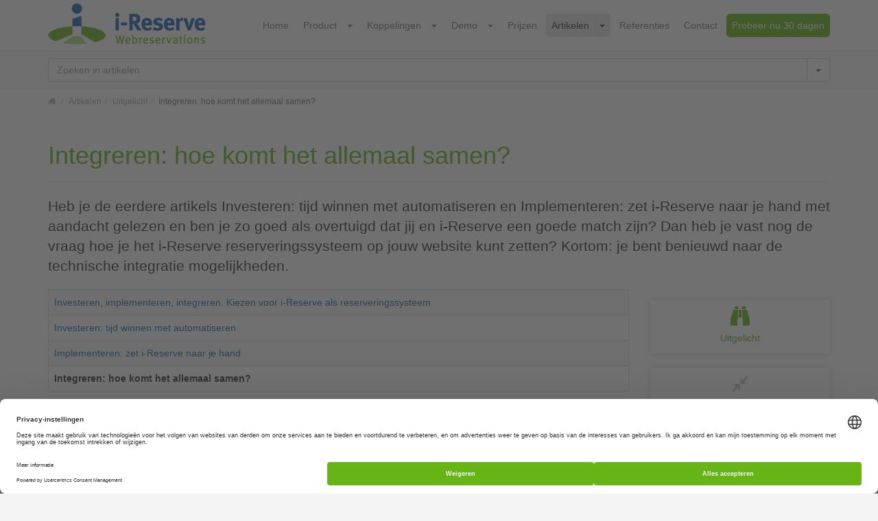

--- FILE ---
content_type: text/html; charset=utf-8
request_url: https://i-reserve.nl/artikelen/uitgelicht/integreren-hoe-komt-het-allemaal-samen/
body_size: 13521
content:
<!DOCTYPE html>
<html lang="nl">
<head>
	<!-- Google Tag Manager -->
<script>(function(w,d,s,l,i){w[l]=w[l]||[];w[l].push({'gtm.start':
new Date().getTime(),event:'gtm.js'});var f=d.getElementsByTagName(s)[0],
j=d.createElement(s),dl=l!='dataLayer'?'&l='+l:'';j.async=true;j.src=
'https://www.googletagmanager.com/gtm.js?id='+i+dl;f.parentNode.insertBefore(j,f);
})(window,document,'script','dataLayer','GTM-WWSF66F');</script>
<!-- End Google Tag Manager -->

	<meta charset="utf-8">
    <meta http-equiv="X-UA-Compatible" content="IE=edge">
    <meta name="viewport" content="width=device-width, initial-scale=1">
	<title>i-Reserve - Integreren: hoe komt het allemaal samen?</title>
	<meta name="description" content="Op zoek naar een reserveringssysteem? In deze blog gaan we in op de technische integratie mogelijkheden van het i-Reserve reserveringssysteem." />
	<meta name="keywords" content="" />
	
	<link href="/site/templates/favicon.ico" rel="shortcut icon" type="image/x-icon" />
	<link rel="stylesheet" href="https://maxcdn.bootstrapcdn.com/bootstrap/3.3.4/css/bootstrap.min.css" />
	
	<link href="https://stackpath.bootstrapcdn.com/font-awesome/4.7.0/css/font-awesome.min.css" rel="stylesheet" integrity="sha384-wvfXpqpZZVQGK6TAh5PVlGOfQNHSoD2xbE+QkPxCAFlNEevoEH3Sl0sibVcOQVnN" crossorigin="anonymous"/>
	
		
	<link rel="stylesheet" type="text/css" href="/site/templates/styles/teqa.css" />

	
	<!--[if lt IE 9]>
      <script src="https://oss.maxcdn.com/libs/html5shiv/3.7.0/html5shiv.js"></script>
      <script src="https://oss.maxcdn.com/libs/respond.js/1.4.2/respond.min.js"></script>
    <![endif]-->

		
		
</head>
<body id="articles-page" >
<!-- Google Tag Manager (noscript) -->
<noscript><iframe src="https://www.googletagmanager.com/ns.html?id=GTM-WWSF66F"
height="0" width="0" style="display:none;visibility:hidden"></iframe></noscript>
<!-- End Google Tag Manager (noscript) -->

	<a href="#" class="scrollToTop" title="Scroll To Top"><i class="fa fa-arrow-circle-up"></i></a>
	<header>
		<!-- top navigation -->
		<div class="navbar navbar-default navbar-static-top" role="navigation">			
			<div class="container">
				<div class="navbar-header">
					<button type="button" class="navbar-toggle" data-toggle="collapse" data-target=".navbar-collapse">
						<span class="sr-only">Toggle navigation</span>
						<span class="icon-bar"></span>
						<span class="icon-bar"></span>
						<span class="icon-bar"></span>
					</button>
					<a class="navbar-brand" href="/"><img src="/site/assets/files/1029/i-reserve_transparent_230x60.png" alt =""></a>
				</div>
				<div class="navbar-collapse collapse">
					<ul class='nav navbar-nav navbar-right'><li class='home-page  1'><a href='/'>Home</a></li><li class='tour-page dropdown parentlink 1'><a href='/product/'>Product</a></li><li class='dropdown dropdown_showchildren'><a href='#' class="dropdown-toggle" data-toggle="dropdown"'><b class="caret"></b></a><ul class='dropdown-menu dropdown-menu-right'><li class='functionalities-page  2'><a href='/product/functionaliteiten/'>Functionaliteiten</a></li><li class='functionalities-page  2'><a href='/product/reserveringen/'>Reserveringen</a></li><li class='functionalities-page  2'><a href='/product/klantbeheer/'>Klantbeheer</a></li><li class='functionalities-page  2'><a href='/product/facturaties/'>Facturaties</a></li><li class='functionalities-page  2'><a href='/product/geavanceerde-mogelijkheden/'>Geavanceerde mogelijkheden</a></li><li class='basic-page  2'><a href='/product/extra-modules/'>Extra modules</a></li></ul></li><li class='integration-all dropdown parentlink 1'><a href='/koppelingen/'>Koppelingen</a></li><li class='dropdown dropdown_showchildren'><a href='#' class="dropdown-toggle" data-toggle="dropdown"'><b class="caret"></b></a><ul class='dropdown-menu dropdown-menu-right'><li class='integration-category dropdown-submenu 2'><a href='/koppelingen/agenda/'>Agenda</a><ul class='dropdown-menu dropdown-menu-right'><li class='integration-page  3'><a href='/koppelingen/agenda/google-calendar/'>Google Calendar</a></li><li class='integration-page  3'><a href='/koppelingen/agenda/outlook/'>Outlook</a></li></ul></li><li class='integration-category dropdown-submenu 2'><a href='/koppelingen/betaalproviders/'>Betaalproviders</a><ul class='dropdown-menu dropdown-menu-right'><li class='integration-page  3'><a href='/koppelingen/betaalproviders/buckaroo/'>Buckaroo</a></li><li class='integration-page  3'><a href='/koppelingen/betaalproviders/cardgate/'>Cardgate</a></li><li class='integration-page  3'><a href='/koppelingen/betaalproviders/mollie/'>Mollie</a></li><li class='integration-page  3'><a href='/koppelingen/betaalproviders/pay.nl/'>Pay.nl</a></li><li class='integration-page  3'><a href='/koppelingen/betaalproviders/stripe/'>Stripe</a></li></ul></li><li class='integration-category dropdown-submenu 2'><a href='/koppelingen/boekhouding/'>Boekhouding</a><ul class='dropdown-menu dropdown-menu-right'><li class='integration-page  3'><a href='/koppelingen/boekhouding/afas-software-export/'>AFAS Software Export</a></li><li class='integration-page  3'><a href='/koppelingen/boekhouding/cash/'>Visma Cash</a></li><li class='integration-page  3'><a href='/koppelingen/boekhouding/exact/'>Exact</a></li><li class='integration-page  3'><a href='/koppelingen/boekhouding/exact-globe/'>Exact Globe</a></li><li class='integration-page  3'><a href='/koppelingen/boekhouding/snelstart/'>Snelstart</a></li><li class='integration-page  3'><a href='/koppelingen/boekhouding/twinfield/'>Twinfield</a></li><li class='integration-page  3'><a href='/koppelingen/boekhouding/twinfield-1/'>Moneybird</a></li><li class='integration-page  3'><a href='/koppelingen/boekhouding/visma-accountview/'>Visma AccountView</a></li></ul></li><li class='integration-category dropdown-submenu 2'><a href='/koppelingen/kassa/'>Kassa</a><ul class='dropdown-menu dropdown-menu-right'><li class='integration-page  3'><a href='/koppelingen/kassa/mpluskassa/'>MplusKASSA</a></li><li class='integration-page  3'><a href='/koppelingen/kassa/untill/'>Untill</a></li></ul></li><li class='integration-category dropdown-submenu 2'><a href='/koppelingen/leisure/'>Leisure</a><ul class='dropdown-menu dropdown-menu-right'><li class='integration-page  3'><a href='/koppelingen/leisure/x-cube/'>X-Cube</a></li></ul></li><li class='integration-category dropdown-submenu 2'><a href='/koppelingen/office-tools/'>Office tools</a><ul class='dropdown-menu dropdown-menu-right'><li class='integration-page  3'><a href='/koppelingen/office-tools/signrequest/'>SignRequest</a></li><li class='integration-page  3'><a href='/koppelingen/office-tools/slack/'>Slack</a></li></ul></li><li class='integration-category dropdown-submenu 2'><a href='/koppelingen/toegangscontrole/'>Toegangscontrole</a><ul class='dropdown-menu dropdown-menu-right'><li class='integration-page  3'><a href='/koppelingen/toegangscontrole/dormakaba/'>Dormakaba</a></li></ul></li></ul></li><li class='demo-page dropdown parentlink 1'><a href='/demo/'>Demo</a></li><li class='dropdown dropdown_showchildren'><a href='#' class="dropdown-toggle" data-toggle="dropdown"'><b class="caret"></b></a><ul class='dropdown-menu dropdown-menu-right'><li class='landing-page  2'><a href='/demo/vergaderzalen/'>Vergaderzalen</a></li><li class='landing-page  2'><a href='/demo/rondleidingen/'>Rondleidingen</a></li><li class='landing-page  2'><a href='/demo/afspraken/'>Online afspraken</a></li><li class='landing-page  2'><a href='/demo/cursussen/'>Cursussen</a></li><li class='landing-page  2'><a href='/demo/bootverhuur/'>(Boot)verhuur</a></li><li class='landing-page  2'><a href='/demo/activiteiten/'>Activiteiten</a></li><li class='landing-page  2'><a href='/demo/tennis-en-squash/'>Tennis, Squash en Padel banen</a></li><li class='landing-page  2'><a href='/demo/fitness/'>Fitness</a></li><li class='landing-page  2'><a href='/demo/multifunctionele-ruimtes/'>Multifunctionele ruimtes</a></li></ul></li><li class='price-page  1'><a href='/prijzen/'>Prijzen</a></li><li class='articles-main dropdown active parentlink 1'><a href='/artikelen/'>Artikelen</a></li><li class='dropdown active dropdown_showchildren'><a href='#' class="dropdown-toggle" data-toggle="dropdown"'><b class="caret"></b></a><ul class='dropdown-menu dropdown-menu-right'><li class='articles-category dropdown-submenu 2'><a href='/artikelen/uitgelicht/'>Uitgelicht</a><ul class='dropdown-menu dropdown-menu-right'><li class='articles-page  3'><a href='/artikelen/uitgelicht/waarom-overstappen-van-resengo-naar-i-reserve-na-de-overname-een-zorgeloze-transitie-voor-jouw-bedrijf/'>Waarom overstappen van Resengo naar i-Reserve na de overname: Een zorgeloze transitie voor jouw bedrijf</a></li><li class='articles-page  3'><a href='/artikelen/uitgelicht/is-i-reserve-geschikt-voor-jouw-bedrijf/'>Is i-Reserve geschikt voor jouw bedrijf?</a></li><li class='articles-page  3'><a href='/artikelen/uitgelicht/zo-zorg-je-voor-een-stressvrije-migratie-naar-een-nieuw-reserveringssysteem/'>Zo zorg je voor een stressvrije migratie naar een nieuw reserveringssysteem</a></li><li class='articles-page  3'><a href='/artikelen/uitgelicht/investeren-implementeren-integreren/'>Investeren, implementeren, integreren</a></li><li class='articles-page  3'><a href='/artikelen/uitgelicht/investeren-tijd-winnen-met-automatiseren/'>Investeren: tijd winnen met automatiseren</a></li><li class='articles-page  3'><a href='/artikelen/uitgelicht/implementeren-zet-i-reserve-naar-je-hand/'>Implementeren: zet i-Reserve naar je hand</a></li><li class='articles-page  active 3'><a href='/artikelen/uitgelicht/integreren-hoe-komt-het-allemaal-samen/'>Integreren: hoe komt het allemaal samen?</a></li><li class='articles-page  3'><a href='/artikelen/uitgelicht/alles-over-het-gebruik-van-het-i-reserve-reserveringssysteem-voor-jouw-bowlingbaan/'>Alles over het gebruik van het i-Reserve reserveringssysteem voor jouw bowlingbaan</a></li><li class='articles-page  3'><a href='/artikelen/uitgelicht/ontdek-hoe-i-reserve-het-reserveringsproces-van-gogaming-stroomlijnt/'>Ontdek hoe i-Reserve het reserveringsproces van GoGaming stroomlijnt</a></li><li class='articles-page  3'><a href='/artikelen/uitgelicht/jouw-x-cube-deuren-zelf-door-je-klanten-laten-openen/'>Jouw X-Cube: een persoonlijke ervaring voor je klant met hulp van i-Reserve</a></li><li class='articles-page  3'><a href='/artikelen/uitgelicht/meerdere-producten-boeken-met-een-klik/'>Meerdere producten boeken met één klik</a></li><li class='articles-page  3'><a href='/artikelen/uitgelicht/hoeveel-levert-een-reserveersysteem-op/'>Wat levert een online reserveringssysteem jou eigenlijk op?</a></li><li class='articles-page  3'><a href='/artikelen/uitgelicht/betaald-reserveringssysteem-versus-gratis/'>Gratis reserveringssysteem versus een betaald systeem: wat past bij jou?</a></li><li class='articles-page  3'><a href='/artikelen/uitgelicht/hoe-werkt-een-reserveer-systeem/'>Hoe werkt een reserveringssysteem?</a></li><li class='articles-page  3'><a href='/artikelen/uitgelicht/toegangscontrole-met-je-eigen-telefoon-het-kan-met-de-nieuwe-i-reserve-scanner-app/'>Toegangscontrole met je eigen telefoon, het kan met de nieuwe i-Reserve scanner app</a></li><li class='articles-page  3'><a href='/artikelen/uitgelicht/help-klanten-het-juiste-product-te-kiezen-via-een-reserveer-dialoog/'>Help klanten het juiste product te kiezen via een reserveer dialoog</a></li><li class='articles-page  3'><a href='/artikelen/uitgelicht/i-reserve-het-reserveringssysteem-voor-jouw-wordpress-website/'>i-Reserve; hét reserveringssysteem voor jouw Wordpress website.</a></li><li class='articles-page  3'><a href='/artikelen/uitgelicht/i-reserve-het-reserveringssysteem-voor-vergaderzalen/'>i-Reserve, het reserveringssysteem voor vergaderzalen</a></li><li class='articles-page  3'><a href='/artikelen/uitgelicht/ontdek-de-voordelen-van-narrowcasting-via-het-i-reserve-reserveringssysteem/'>Ontdek de voordelen van Narrowcasting via het i-Reserve reserveringssysteem</a></li><li class='articles-page  3'><a href='/artikelen/uitgelicht/ontdek-de-vernieuwde-roosterdialoog-in-het-i-reserve-reserveringssysteem/'>Ontdek de vernieuwde roosterdialoog in het i-Reserve reserveringssysteem</a></li><li class='articles-page  3'><a href='/artikelen/uitgelicht/efficientere-bedrijfsvoering-ontdek-de-kracht-van-i-reserve-als-integratieplatform/'>Efficiëntere bedrijfsvoering? Ontdek de kracht van i-Reserve als integratieplatform</a></li><li class='articles-page  3'><a href='/artikelen/uitgelicht/stel-je-reserveringssysteem-samen-zoals-jij-dat-wilt/'>Stel je reserveringssysteem samen zoals jij dat wilt</a></li><li class='articles-page  3'><a href='/artikelen/uitgelicht/zo-gebruik-je-qr-codes-voor-meer-reserveringen-van-jouw-vergaderzaal/'>Zo gebruik je QR-Codes voor meer reserveringen van jouw vergaderzaal</a></li><li class='articles-page  3'><a href='/artikelen/uitgelicht/de-widget-breng-i-reserve-naar-je-eigen-omgeving/'>De Widget - Breng I-Reserve naar je eigen omgeving</a></li><li class='articles-page  3'><a href='/artikelen/uitgelicht/training-en-onboarding-zo-haal-je-het-maximale-uit-het-i-reserve-reserveringssysteem/'>Training en onboarding; zo haal je het maximale uit het i‑Reserve reserveringssysteem</a></li><li class='articles-page  3'><a href='/artikelen/uitgelicht/gratis-of-goedkoop-reserveren-wanneer-is-simpel-eigenlijk-duurkoop/'>Gratis of goedkoop reserveren: Wanneer is &#039;simpel&#039; eigenlijk duurkoop?</a></li></ul></li><li class='articles-category dropdown-submenu 2'><a href='/artikelen/koppelingen/'>Koppelingen</a><ul class='dropdown-menu dropdown-menu-right'><li class='articles-page  3'><a href='/artikelen/koppelingen/i-reserve-en-ggleap-eenvoudige-reserveringen-voor-gaming-centra/'>i-Reserve en ggLeap: eenvoudige reserveringen voor gaming centra</a></li><li class='articles-page  3'><a href='/artikelen/koppelingen/het-reserveringssysteem-voor-bowlingbanen/'>Hét reserveringssysteem voor Bowlingbanen</a></li><li class='articles-page  3'><a href='/artikelen/koppelingen/deuren-op-afstand-laten-openen-voor-klanten/'>Deuren op afstand laten openen voor klanten</a></li><li class='articles-page  3'><a href='/artikelen/koppelingen/mollie-payments-en-het-i-reserve-reserveringssysteem/'>Mollie Payments en het i-Reserve reserveringssysteem</a></li><li class='articles-page  3'><a href='/artikelen/koppelingen/cardgate/'>Cardgate en het i-Reserve reserveringssysteem</a></li><li class='articles-page  3'><a href='/artikelen/koppelingen/alles-over-buckaroo-en-het-i-reserve-reserveringssysteem/'>Alles over Buckaroo en het i-Reserve reserveringssysteem</a></li><li class='articles-page  3'><a href='/artikelen/koppelingen/efficiente-communicatie-ontdek-de-voordelen-van-de-slack-en-i-reserve-integratie/'>Efficiënte communicatie: ontdek de voordelen van de Slack en i-Reserve integratie</a></li><li class='articles-page  3'><a href='/artikelen/koppelingen/het-natte-papierwerk-automatiseer-je-huurcontracten-en-voorwaarden/'>Het &quot;natte&quot; papierwerk: automatiseer je huurcontracten en voorwaarden</a></li><li class='articles-page  3'><a href='/artikelen/koppelingen/groeien-zonder-gedoe-de-voordelen-van-de-getyourguide-koppeling/'>Groeien zonder gedoe: De voordelen van de GetYourGuide koppeling</a></li></ul></li><li class='articles-category dropdown-submenu 2'><a href='/artikelen/beveiliging-privacy/'>Beveiliging &amp; Privacy</a><ul class='dropdown-menu dropdown-menu-right'><li class='articles-page  3'><a href='/artikelen/beveiliging-privacy/voorbereid-op-de-avg/'>Wat moet ik weten over de AVG wetgeving?</a></li><li class='articles-page  3'><a href='/artikelen/beveiliging-privacy/beveiling-en-privacy/'>Wat doet i-Reserve aan beveiliging en privacy van (persoons)gegevens?</a></li><li class='articles-page  3'><a href='/artikelen/beveiliging-privacy/houdt-je-klantgegevens-veilig-met-het-i-reserve-reserveringssysteem/'>Houdt je klantgegevens veilig met het i-Reserve reserveringssysteem</a></li></ul></li><li class='articles-category dropdown-submenu 2'><a href='/artikelen/tips-en-tricks/'>Tips &amp; Tricks</a><ul class='dropdown-menu dropdown-menu-right'><li class='articles-page  3'><a href='/artikelen/tips-en-tricks/5-redenen-waarom-je-in-2024-niet-meer-om-online-reserveringen-heen-kunt/'>5 redenen waarom je in 2024 niet meer om online reserveringen heen kunt</a></li><li class='articles-page  3'><a href='/artikelen/tips-en-tricks/het-voorschot-dilemma-wel-of-geen-voorschot-vragen-bij-reserveringen/'>Het voorschot dilemma: wel of geen voorschot vragen bij reserveringen?</a></li><li class='articles-page  3'><a href='/artikelen/tips-en-tricks/koppel-interne-room-managers-aan-extern-reserveer-systeem/'>Koppel interne Room Managers aan extern reserveringssysteem</a></li><li class='articles-page  3'><a href='/artikelen/tips-en-tricks/modules-combineren/'>Modules combineren</a></li><li class='articles-page  3'><a href='/artikelen/tips-en-tricks/bereid-je-voor-op-de-zomer-met-de-e-tickets-module-van-i-reserve/'>Bereid je voor op de zomer met de E-Ticket module van i-Reserve</a></li><li class='articles-page  3'><a href='/artikelen/tips-en-tricks/alles-over-een-online-reserveringssysteem/'>Alles over een online reserveringssysteem</a></li><li class='articles-page  3'><a href='/artikelen/tips-en-tricks/mogelijkheden-online-reserveringssysteem-cursussen/'>Mogelijkheden van een online reserveringssysteem voor cursussen</a></li><li class='articles-page  3'><a href='/artikelen/tips-en-tricks/automatiseer-het-reserveringsproces-en-houd-tijd-over-voor-leuke-dingen/'>Automatiseer het reserveringsproces en houd tijd over voor leuke dingen</a></li><li class='articles-page  3'><a href='/artikelen/tips-en-tricks/de-voordelen-van-het-automatiseren-van-jouw-workflow/'>De voordelen van het automatiseren van jouw workflow</a></li><li class='articles-page  3'><a href='/artikelen/tips-en-tricks/5-manieren-waarop-een-online-reserveringssysteem-bijdraagt-aan-een-betere-klantervaring/'>5 manieren waarop een online reserveringssysteem bijdraagt aan een betere klantervaring</a></li><li class='articles-page  3'><a href='/artikelen/tips-en-tricks/factureren-met-het-i-reserve-reserveringssysteem/'>Factureren met het i-Reserve reserveringssysteem</a></li><li class='articles-page  3'><a href='/artikelen/tips-en-tricks/klantbeheer-via-het-reserveringssysteem/'>Klantbeheer via het reserveringssysteem</a></li><li class='articles-page  3'><a href='/artikelen/tips-en-tricks/10-tips-voor-het-schrijven-van-een-winnende-offerte/'>10 tips voor het schrijven van een winnende offerte</a></li><li class='articles-page  3'><a href='/artikelen/tips-en-tricks/waarom-je-altijd-enquetes-moet-afnemen-onder-je-klanten/'>Waarom je altijd enquêtes moet afnemen onder je klanten</a></li><li class='articles-page  3'><a href='/artikelen/tips-en-tricks/6-tips-om-ervoor-te-zorgen-dat-klanten-daadwerkelijk-op-hun-reservering-verschijnen/'>6 tips om no-shows te voorkomen</a></li><li class='articles-page  3'><a href='/artikelen/tips-en-tricks/de-rol-van-kortingscodes-in-de-leisure-sector/'>De rol van kortingscodes in de leisure sector</a></li><li class='articles-page  3'><a href='/artikelen/tips-en-tricks/het-effect-van-gebruiksvriendelijkheid-op-het-reserveringsproces/'>Het effect van gebruiksvriendelijkheid op het reserveringsproces</a></li><li class='articles-page  3'><a href='/artikelen/tips-en-tricks/6-redenen-waarom-je-geen-i-frames-op-je-website-moet-integreren/'>6 redenen om voorzichtig te zijn met iFrames op je website</a></li><li class='articles-page  3'><a href='/artikelen/tips-en-tricks/de-gouden-combinatie-van-x-cube-en-i-reserve/'>De gouden combinatie van X-cube en i-Reserve</a></li><li class='articles-page  3'><a href='/artikelen/tips-en-tricks/verhoog-je-omzet-met-de-online-verkoop-van-kadobonnen-in-de-decembermaand/'>Verhoog je omzet met de online verkoop van kadobonnen in de decembermaand</a></li><li class='articles-page  3'><a href='/artikelen/tips-en-tricks/boost-de-verhuur-met-kortingscodes-in-de-rustige-januari-maand/'>Boost de verhuur met kortingscodes in de rustige januari maand</a></li><li class='articles-page  3'><a href='/artikelen/tips-en-tricks/voorkom-no-shows-minder-gemiste-afspraken-door-i-reserve/'>Voorkom no-shows: minder gemiste afspraken door i-Reserve</a></li><li class='articles-page  3'><a href='/artikelen/tips-en-tricks/van-gasten-naar-stamgasten-6-tips-om-van-jouw-bowlingbaan-de-favoriete-hangout-te-maken/'>Van gasten naar stamgasten: 6 tips om van jouw bowlingbaan de favoriete hangout te maken</a></li><li class='articles-page  3'><a href='/artikelen/tips-en-tricks/met-deze-tips-en-trics-maak-je-elke-rondleiding-onvergetelijk/'>Met deze tips en trics maak je elke rondleiding onvergetelijk</a></li><li class='articles-page  3'><a href='/artikelen/tips-en-tricks/7-tips-om-sinterklaas-in-te-zetten-voor-meer-naamsbekendheid/'>7 tips om Sinterklaas in te zetten voor meer naamsbekendheid</a></li><li class='articles-page  3'><a href='/artikelen/tips-en-tricks/vind-het-beste-reserveringssysteem-voor-jouw-budget-en-behoeften/'>Vind het beste reserveringssysteem voor jouw budget en behoeften</a></li><li class='articles-page  3'><a href='/artikelen/tips-en-tricks/zekerheid-voor-vertrek-laat-toeristen-vooraf-online-betalen/'>Zekerheid voor vertrek: Laat toeristen vooraf online betalen</a></li><li class='articles-page  3'><a href='/artikelen/tips-en-tricks/wie-staat-er-voor-de-klas-koppel-trainers-foutloos-aan-je-cursusaanbod/'>Wie staat er voor de klas? Koppel trainers foutloos aan je cursusaanbod</a></li><li class='articles-page  3'><a href='/artikelen/tips-en-tricks/weg-met-de-papieren-lijst-professionele-toegang-met-e-tickets-en-scanners/'>Weg met de papieren lijst: professionele toegang met E-tickets en scanners</a></li><li class='articles-page  3'><a href='/artikelen/tips-en-tricks/van-kerstborrel-tot-bedrijfsuitje-zo-automatiseer-je-de-facturatie-voor-zakelijke-bowlers/'>Van kerstborrel tot bedrijfsuitje: Zo automatiseer je de facturatie voor zakelijke bowlers</a></li><li class='articles-page  3'><a href='/artikelen/tips-en-tricks/start-de-lesdag-goed-genereer-in-een-klik-je-presentielijsten/'>Start de lesdag goed: genereer in één klik je presentielijsten</a></li><li class='articles-page  3'><a href='/artikelen/tips-en-tricks/schoon-getankt-en-klaar-voor-vertrek-automatiseer-je-wisseltijden/'>Schoon, getankt en klaar voor vertrek: automatiseer je wisseltijden</a></li><li class='articles-page  3'><a href='/artikelen/tips-en-tricks/het-papiertje-aan-de-muur-automatiseer-certificaten-en-diplomas/'>Het papiertje aan de muur: Automatiseer certificaten en diploma’s</a></li><li class='articles-page  3'><a href='/artikelen/tips-en-tricks/borg-innen-zonder-gedoe-veilig-en-digitaal-via-ideal-of-creditcard/'>Borg innen zonder gedoe: Veilig en digitaal via iDEAL of Creditcard</a></li><li class='articles-page  3'><a href='/artikelen/tips-en-tricks/flexibele-ruimtes-beheren/'>Flexibele ruimtes beheren</a></li><li class='articles-page  3'><a href='/artikelen/tips-en-tricks/matchmaking-op-je-club-zo-breng-je-spelers-samen-zonder-avg-stress/'>Matchmaking op je club: Zo breng je spelers samen (zonder AVG-stress)</a></li><li class='articles-page  3'><a href='/artikelen/tips-en-tricks/ledenvoordeel-en-gemengde-groepen-wie-betaalt-wat-op-de-baan/'>Ledenvoordeel en gemengde groepen: Wie betaalt wat op de baan?</a></li><li class='articles-page  3'><a href='/artikelen/tips-en-tricks/is-een-reserveringssysteem-de-investering-waard-zo-bereken-je-de-roi-voor-jouw-rondleidingen/'>Is een reserveringssysteem de investering waard? Zo bereken je de ROI voor jouw rondleidingen</a></li></ul></li><li class='articles-category dropdown-submenu 2'><a href='/artikelen/aankondigingen/'>Aankondigingen</a><ul class='dropdown-menu dropdown-menu-right'><li class='articles-page  3'><a href='/artikelen/aankondigingen/abonnement-together/'>Tijdelijk Abonnement Together: reserveren verplicht corona</a></li></ul></li><li class='articles-category dropdown-submenu 2'><a href='/artikelen/marketing-advies/'>Marketing advies</a><ul class='dropdown-menu dropdown-menu-right'><li class='articles-page  3'><a href='/artikelen/marketing-advies/meer-reserveringen-via-instagram-zo-pak-je-dat-aan/'>Meer reserveringen via Instagram? Zo pak je dat aan</a></li><li class='articles-page  3'><a href='/artikelen/marketing-advies/hoe-maak-je-optimaal-gebruik-van-google-analytics-4/'>Hoe maak je optimaal gebruik van Google Analytics 4?</a></li><li class='articles-page  3'><a href='/artikelen/marketing-advies/last-minute-vrijgekomen-plekken-promoten/'>Last minute vrijgekomen plekken promoten</a></li><li class='articles-page  3'><a href='/artikelen/marketing-advies/hoe-zorg-ik-ervoor-dat-mijn-e-mails-beter-gelezen-worden/'>Hoe zorg ik ervoor dat mijn e-mails beter gelezen worden?</a></li><li class='articles-page  3'><a href='/artikelen/marketing-advies/verhoog-je-google-review-score-voor-meer-reserveringen/'>Verhoog je Google review score en trek meer reserveringen</a></li><li class='articles-page  3'><a href='/artikelen/marketing-advies/reviews-verzamelen-en-je-omzet-vergroten/'>Reviews verzamelen en je omzet vergroten</a></li><li class='articles-page  3'><a href='/artikelen/marketing-advies/wat-is-cross-selling-en-wat-kan-het-doen-voor-jouw-bedrijf/'>Cross-selling: hoe je meer omzet haalt uit bestaande klanten</a></li><li class='articles-page  3'><a href='/artikelen/marketing-advies/geef-jouw-bedrijf-een-boost-met-black-friday-sales/'>Geef jouw bedrijf een boost met Black Friday Sales</a></li><li class='articles-page  3'><a href='/artikelen/marketing-advies/7-tips-om-beter-gevonden-te-worden-in-google-maps/'>7 tips om beter gevonden te worden in Google Maps</a></li><li class='articles-page  3'><a href='/artikelen/marketing-advies/e-mailmarketing-trends-van-2023/'>E-mailmarketing trends van 2023</a></li><li class='articles-page  3'><a href='/artikelen/marketing-advies/hoe-maak-je-het-ideale-factuur-template/'>Hoe maak je het ideale factuur template?</a></li><li class='articles-page  3'><a href='/artikelen/marketing-advies/online-marketing-voor-verhuurbedrijven/'>Online marketing voor verhuurbedrijven</a></li><li class='articles-page  3'><a href='/artikelen/marketing-advies/het-belang-van-effectieve-rapportages-in-een-reserveringssysteem-voor-verhuurbedrijven/'>Het belang van effectieve rapportages in een reserveringssysteem voor verhuurbedrijven</a></li><li class='articles-page  3'><a href='/artikelen/marketing-advies/5-cross-selling-technieken-om-de-omzet-van-jouw-bowlingbaan-te-verhogen/'>5 Cross-selling technieken om de omzet van jouw bowlingbaan te verhogen</a></li><li class='articles-page  3'><a href='/artikelen/marketing-advies/heb-jij-al-een-gratis-google-my-business-account/'>Heb jij al een gratis Google My Business account?</a></li><li class='articles-page  3'><a href='/artikelen/marketing-advies/affiliate-marketing-is-het-iets-voor-jouw-bedrijf/'>Affiliate marketing: iets voor jouw verhuurbedrijf?</a></li><li class='articles-page  3'><a href='/artikelen/marketing-advies/de-instagram-reserveren-knop-een-game-changer-voor-verhuurbedrijven/'>De Instagram reserveren knop: een game changer voor verhuurbedrijven</a></li><li class='articles-page  3'><a href='/artikelen/marketing-advies/5-strategieen-voor-het-verhogen-van-conversies-op-je-reserveringspagina/'>5 Strategieën voor het verhogen van conversies op je reserveringspagina</a></li><li class='articles-page  3'><a href='/artikelen/marketing-advies/6-slimme-strategieen-om-meer-cursisten-online-binnen-te-halen/'>6 Slimme strategieën om meer cursisten online binnen te halen</a></li><li class='articles-page  3'><a href='/artikelen/marketing-advies/van-flash-sales-tot-bundelkortingen-welke-kortingstrategie-gebruik-jij-voor-black-friday/'>Van flash sales tot bundelkortingen; welke kortingstrategie gebruik jij voor Black Friday?</a></li><li class='articles-page  3'><a href='/artikelen/marketing-advies/hoe-gebruik-je-ai-om-meer-reserveringen-binnen-te-halen/'>Hoe gebruik je AI om meer reserveringen binnen te halen?</a></li><li class='articles-page  3'><a href='/artikelen/marketing-advies/hoe-creeer-je-een-converterende-e-mail/'>Hoe creëer je een converterende e-mail?</a></li><li class='articles-page  3'><a href='/artikelen/marketing-advies/meer-boekingen-in-het-watersportseizoen-met-kadobonnen-module-van-i-reserve/'>Meer boekingen in het watersportseizoen met Kadobonnen module van i-Reserve</a></li><li class='articles-page  3'><a href='/artikelen/marketing-advies/van-grote-stunts-tot-slimme-acties-hoe-je-guerrilla-marketing-ook-in-jouw-bootverhuur-bedrijf-kan-toepassen/'>Van grote stunts tot slimme acties: hoe je Guerrilla marketing ook in jouw bootverhuur bedrijf kan toepassen</a></li><li class='articles-page  3'><a href='/artikelen/marketing-advies/meer-omzet-en-nieuwe-klanten-verkoop-bowling-cadeaubonnen-online/'>Meer omzet en nieuwe klanten: verkoop bowling-cadeaubonnen online</a></li><li class='articles-page  3'><a href='/artikelen/marketing-advies/do-you-speak-english-beheer-moeiteloos-rondleidingen-in-verschillende-talen/'>“Do you speak English?”: beheer moeiteloos rondleidingen in verschillende talen</a></li><li class='articles-page  3'><a href='/artikelen/marketing-advies/haal-meer-omzet-uit-je-zaalverhuur-zo-werken-slimme-opties-en-arrangementen/'>Haal meer omzet uit je zaalverhuur: zo werken slimme opties en arrangementen</a></li></ul></li><li class='articles-all  2'><a href='/artikelen/alle-artikelen/'>Alle artikelen</a></li></ul></li><li class='ref-page  1'><a href='/referenties/'>Referenties</a></li><li class='contact-page  1'><a href='/contact/'>Contact</a></li><li class='basic-page  1'><a href='https://order.i-reserve.nl/aanvragen-proefversie?origin=ires_nl_cta_menu'>Probeer nu 30 dagen</a></li></li></ul>		
				</div>
			</div>			
		</div>
			</header>
	
		
	
		<!-- Search in articles + breadcrumb below -->
	<section id="searchBar" class="lightGrey">
		<div class="container">
			<form class='search' action='/artikelen/zoeken/' method='get'>
				<div class="input-group">
					<input type='text' class='form-control' name='q' placeholder='Zoeken in artikelen' value='' />
					<div class="input-group-btn">
						<button type="button" class="btn btn-default dropdown-toggle" data-toggle="dropdown" aria-haspopup="true" aria-expanded="false">
								<span class="caret"></span>
						</button>
						<div class="dropdown-menu dropdown-menu-right">
							<div style="padding:15px">								
								<label class='control-label'>Resultaat bevat minimaal</label>								<div class='radio'>
									<label>
										<input type='radio' name='filterQ' id='textAND' value='and' checked>alle zoektermen (= en)									</label>
								</div>								
								<div class='radio'>
									<label>
										<input type='radio' name='filterQ' id='textOR' value='or'>één van de zoektermen (= of)									</label>
								</div>								
								<button type='submit' class="btn btn-primary" name='submit' value='true'>
									<span class="fa fa-search"></span> Zoeken
								</button>
							</div>
						</div>
					</div>
				</div>				
			</form>
		</div>
	</section>
	<section id="breadcrumb">
		<div class="container">
			<ol class='breadcrumb'>
				<li><a href='/'><span class='fa fa-home'><span></a></li>
				<li><a href='/artikelen/'>Artikelen</a></li><li><a href='/artikelen/uitgelicht/'>Uitgelicht</a></li><li class='active'>Integreren: hoe komt het allemaal samen?</li>			</ol>
		</div>
	</section>
		
	
	
	<section id="content" class="content main padding30">
		<div class="container">				
		<!-- main content -->
			<!-- headline or pagetitle -->
			<div class="page-header">
				<h1>Integreren: hoe komt het allemaal samen?</h1>
			</div>
			<!-- lead paragraph -->
							<p class='lead'>
					Heb je de eerdere artikels Investeren: tijd winnen met automatiseren en Implementeren: zet i-Reserve naar je hand met aandacht gelezen en ben je zo goed als overtuigd dat jij en i-Reserve een goede match zijn? Dan heb je vast nog de vraag hoe je het i-Reserve reserveringssysteem op jouw website kunt zetten? Kortom: je bent benieuwd naar de technische integratie mogelijkheden.				</p>
						
			<!-- body -->
			<div class='row showContent'><div class='col-xs-12 col-sm-12 col-md-9'><div class="table-responsive">
<table border="0" cellpadding="0" cellspacing="0" class="table table-bordered table-striped">
	<tbody>
		<tr>
			<td><a href="/artikelen/uitgelicht/investeren-implementeren-integreren/">Investeren, implementeren, integreren. Kiezen voor i-Reserve als reserveringssysteem</a></td>
		</tr>
		<tr>
			<td><a href="/artikelen/uitgelicht/investeren-tijd-winnen-met-automatiseren/">Investeren: tijd winnen met automatiseren</a></td>
		</tr>
		<tr>
			<td><a href="/artikelen/uitgelicht/implementeren-zet-i-reserve-naar-je-hand/">Implementeren: zet i-Reserve naar je hand</a></td>
		</tr>
		<tr>
			<td><strong>Integreren: hoe komt het allemaal samen?</strong></td>
		</tr>
	</tbody>
</table>
</div>

<p>i-Reserve heeft verschillende integratie opties die variëren van het oproepen van het <a href="/">online reserveringssysteem</a> op je eigen website (met API) tot het aanmaken van een alias. Hier gaan we in de laatste blog van dit vierluik uitgebreider op in. Bekijk vooral ook onze referenties om te zien hoe ons systeem is geïmplementeerd bij een aantal van onze klanten. Wil je na het lezen van dit artikel meer weten over ons reserveringssysteem? Neem dan <a href="/contact/">contact</a> met ons op!</p>

<p>We hebben verschillende integratie opties:</p>

<ul>
	<li>Subdomein van i-Reserve.net (meest gekozen)</li>
	<li>Alias via subdomein van i-Reserve.net</li>
	<li>Integratie in je eigen website via API</li>
	<li>Integratie met plugin in je CMS via API</li>
	<li>Mobiele app via API</li>
</ul>

<h2><br />
Optie 1: subdomein van i-Reserve.net (meest gekozen)</h2>

<p>De snelste weg om het reserveringssysteem van i-Reserve in gebruik te nemen, is met een subdomein. Deze optie is de standaard mogelijkheid waar de meerderheid van onze klanten voor kiest. Je hoeft enkel op je eigen website een knop te zetten met “reserveer” of “boek nu”. Via de knop gaan klanten naar het subdomein van i-Reserve die specifiek voor jouw onderneming is ingericht. Dus hoe werkt dit precies?</p>

<p>Op je eigen website kun je alle informatie en gegevens zetten over de producten en/of diensten die klanten kunnen reserveren. Dit kunnen <a href="/demo/bootverhuur/">boten</a>, <a href="/demo/vergaderzalen/">vergaderzalen</a>, <a href="/demo/cursussen/">cursussen</a> of zelfs <a href="/demo/rondleidingen/">rondleidingen</a> zijn. Vervolgens plaats je een knop met “reserveer” of “boek nu” met een link naar het subdomein van i-reserve: {bedrijfsnaam}.i-reserve.net. Hier kunnen klanten direct jouw producten en/ of diensten zien en reserveren. Heb je via i-Reserve ook de module “online betalen” dan kunnen ze hier ook direct hun reservering afrekenen. Op het subdomein kan je uiteraard ook links plaatsen die de klant terug laat gaan naar je eigen website. Vanaf je eigen website kan je dan bijvoorbeeld ook werken met zogenaamde deeplinks die direct naar de kalender van bijvoorbeeld een specifieke zaal, boot of cursus gaan. Als je ervoor zorgt dat alle links tussen de beide websites goed werken, zal je bezoeker het niet merken dat er een ander domein tussen zit.</p>

<p>Meer nog, dit subdomein kan de styling van jouw website krijgen waardoor klanten niet door hebben dat ze op een andere website komen. Zelf kan je op een makkelijke manier je logo en eigen kleuren toevoegen. Wil je een stapje verder gaan dan de standaard look and feel? Geavanceerde styling is ook mogelijk. Heb je kennis van CSS en stylesheets, dan kan je dit zelf oppakken. De meeste klanten leggen dat verzoek echter bij ons neer. Na overleg met jou gaan we dan aan de slag.<br />
Je kunt met elk CMS systeem gebruik maken van deze optie. Dus of je nu een reserveringssysteem wilt voor Wordpress, Joomla, Drupal of een van de andere CMS systemen, met deze optie zit je altijd goed. Ben je benieuwd hoe dit in de praktijk werkt? Bekijk vooral <a href="/referenties/">onze referenties</a>. Dan kan je zelf zien hoe onze klanten het i-Reserve reserveringssysteem op hun website geïntegreerd hebben.</p>

<h2><br />
Optie 2: Alias via subdomein van i-Reserve.net</h2>

<p>Wanneer je optie 1 gebruikt, hebben klanten in de meeste gevallen niet door dat ze naar een andere website worden geleid omdat de look and feel hetzelfde is als jouw eigen website. Wil je toch een stapje verder gaan en de naam van i-Reserve ook niet zichtbaar in je url? Dan kan je via je eigen domein een alias URL aanmaken. Dus hoe werkt dit precies?</p>

<p>Via jouw eigen hostingprovider is het mogelijk een subdomein aan te maken op je eigen URL. Bijvoorbeeld: reserveren.{jouwurl.nl}. Deze moet vervolgens worden doorverwezen naar het subdomein van i-Reserve waarop jouw reserveringssysteem staat. Dit kan via een zogenaamde CNAME. Je kunt vervolgens het subdomein die je zelf hebt aangemaakt aan ons doorgeven en wij zorgen ervoor dat deze als alias gebruikt kan worden. Het is wel belangrijk dat het subdomein die je zelf aanmaakt een SSL certificaat heeft. Deze plaatst een beveiligde laag tussen een server en de browser waardoor gegevens beveiligd worden. Heb je beschikking over een systeembeheerder, of zelf enige kennis van zaken, dan is deze optie ook erg eenvoudig te realiseren.</p>

<h2><br />
Optie 3: Integratie in je eigen website via API</h2>

<p>In i-Reserve is een widget beschikbaar die gebruikt kan worden op je eigen website. Een voorbeeld van de widget is te vinden in de <a href="https://vergaderzalen.i-reserve.net/">vergaderzalen demo</a>. De widget kan eenvoudig in gebruik genomen worden door deze aan te maken in de i-Reserve omgeving. Vervolgens sta je jouw website toe in de Content Security Policy en neem je een regel op in de header en een regel op in de body van je website. De widget zorgt ervoor dat klanten zonder jouw website te verlaten reserveringen kunnen maken waar jij vervolgens mee kan werken in de i-Reserve omgeving.</p>

<h2><br />
Optie 4: iFrames</h2>

<p>Het is mogelijk om de klantenpagina's van de i-Reserve omgeving op te nemen op je eigen website door het gebruik van iFrames. iFrames kunnen gebruikt worden om een webpagina in een andere webpagina te embedden. Op die manier kunnen de klantenpagina's van de i-Reserve omgeving op de pagina's van je eigen website gezet worden. Meer informatie over wat iFrames zijn en hoe ze werken vind je op <a href="https://www.w3schools.com/html/html_iframe.asp" target="_blank" rel="noreferrer noopener">deze pagina van w3schools</a>.</p>

<p>Het gebruik van iFrames wordt niet aangeraden door de nadelen die onstaan met responsiveness van de pagina's in de iFrames en de nadelen met security die geintroduceerd worden door iFrames. De andere integratie opties hebben normaliter de voorkeur.</p>

<h2><br />
Optie 5: Integratie in je eigen website via API</h2>

<p>Wil je jouw klanten helemaal niet doorsturen maar het i-Reserve reserveringssysteem direct op jouw website? Dan kun je gebruik maken van een API. Hiermee kan je de hele reserveringsdialoog op je eigen website zetten of enkele gegevens eruit halen (zoals bijvoorbeeld een lijst met cursusdata). Of je maakt er een app van.<br />
De API is goed werkende oplossing die je kunt inzetten, maar technisch wat ingewikkelder. Heb je zelf technische kennis of een developer in dienst, dan kan je zelf met onze beschikbare API’s aan de slag. <a href="https://support.i-reserve.net/nl/functionele-informatie/beschikbare-apis/" target="_blank" rel="noreferrer noopener">Meer informatie over de beschikbare api’s</a>, <a href="https://support.i-reserve.net/nl/ontwikkelaar/webservice-api/" target="_blank" rel="noreferrer noopener">APIs in het algemeen</a> en <a href="https://support.i-reserve.net/nl/ontwikkelaar/webhooks/" target="_blank" rel="noreferrer noopener">webhooks in het algemeen</a> hebben we natuurlijk ook. Heb je vragen over deze optie, aarzel dan niet om <a href="/contact/">contact</a> met ons op te nemen.</p>

<h2><br />
Optie 6: Integratie met plugin in je CMS (zoals Wordpress, Joomla, Drupal) via API</h2>

<p>Gebruik je een CMS zoals Wordpress, Joomla of Drupal en wil je het reserveringssysteem als plugin installeren? Dan kan dit ook via een API. Omdat ons reserveringssysteem modulair is en voor iedere klant op maat wordt aangepast hebben we niet 1 standaard plugin die je kunt downloaden en installeren. Je zult net als in optie 5 de reserveringsdialoog of enkele gegevens uit het reserveringssysteem via een API moeten ophalen.<br />
Net als bij optie 5 vereist ook optie 6 technische kennis. Heb je dat zelf niet en heb je ook geen beschikking over een developer, maar wil je wel hiermee aan de slag? Neem dan contact met ons op voor de mogelijkheden. <a href="https://support.i-reserve.net/nl/functionele-informatie/beschikbare-apis/" target="_blank" rel="noreferrer noopener">Meer informatie over de beschikbare api’s</a>, <a href="https://support.i-reserve.net/nl/ontwikkelaar/webservice-api/" target="_blank" rel="noreferrer noopener">APIs in het algemeen</a> en <a href="https://support.i-reserve.net/nl/ontwikkelaar/webhooks/" target="_blank" rel="noreferrer noopener">webhooks in het algemeen</a> hebben we natuurlijk ook.</p>

<h2><br />
Optie 7: Mobiele applicatie via API</h2>

<p>Heb je een grote onderneming en verwerk je dagelijks veel reserveringen en misschien ook veel herhaling reserveringen? Dan kun je ook overwegen om een mobiele applicatie of app te maken van het reserveringssysteem. Dit is een kostbare optie maar heel gebruiksvriendelijk en zal zichzelf op lange termijn terugverdienen. Heb je zelf een app bouwer in dienst dan kan deze via de API gegevens uit het reserveringssysteem halen en omzetten in een app. Heb je geen app bouwer in dienst. maar wil je wel graag jouw reserveringen verwerken via een app, neem dan <a href="/contact/">contact</a> met ons op voor de mogelijkheden.</p>

<h2><br />
i-Reserve reserveringssysteem als jouw CMS</h2>

<p>Heb je nog geen eigen website maar wil je wel online reserveringen aannemen? Dan kan je het i-Reserve reserveringssysteem ook als CMS gebruiken om jouw volledige website in te richten. Het i-Reserve systeem is dan jouw website. In ons reserveringssysteem zitten naast veel reserveringsmodules namelijk ook veel content mogelijkheden. Je kan met het i-Reserve CMS zoveel toevoegen als je wilt door middel van contentpagina’s, afbeeldingenbeheer, menu's en SEO settings. Benieuwd hoe dit er uit ziet? Neem zelf een kijkje op onze demo sites voor <a href="https://cursussen.i-reserve.net/" target="_blank" rel="noreferrer noopener">cursusreserveringen</a> en <a href="https://vergaderzalen.i-reserve.net" target="_blank" rel="noreferrer noopener">zaalreserveringen</a>.</p>

<h2><br />
Welke integratie optie past bij jouw onderneming?</h2>

<p>Zoals je hierboven hebt kunnen zien, hebben we diverse mogelijkheden om het reserveringssysteem te gebruiken. Van optie 1, wat technisch erg eenvoudig te realiseren is, tot de app in optie 7. Welke integratie optie past bij jouw onderneming, hangt van jou af. Waar ligt je interesse en welke technische kennis heb je in huis? Wil je samen kijken naar de mogelijkheden? Dat kan altijd. Neem dan <a href="/contact/">contact</a> met ons op.</p>

<h3><br />
Probeer i-Reserve nu 30 dagen</h3>

<p>Dus je hebt gezien wat het i-Reserve reserveringssysteem kan, en nu vraag je je af hoe het voor jouw bedrijf zou kunnen werken? Waarom probeer je i-Reserve niet 30 dagen uit? Je krijgt de kans om ons systeem te verkennen aan de hand van enkele voorbeelddata en je kunt precies zien hoe goed het aan jouw eisen voldoet. <a href="https://order.i-reserve.nl/aanvragen-proefversie?origin=integration_article">Probeer het zelf</a>.</p><div class='small text-muted'><span class='fa fa-calendar-o'></span> januari 2023</div><div class='sibling-navigation text-center'><a class='siblingLink' href='/artikelen/uitgelicht/implementeren-zet-i-reserve-naar-je-hand/' data-toggle='tooltip' data-placement='top' data-html='true' title='Ga naar: <strong>Implementeren: zet i-Reserve naar je hand</strong>'><span class='fa-stack fa-2x'><i class='fa fa-circle fa-stack-2x'></i><i class='fa fa-angle-double-left fa-stack-1x fa-inverse'></i></span></a><a class='siblingLink' href='/artikelen/uitgelicht/' data-toggle='tooltip' data-placement='top' data-html='true' title='Ga naar: <strong>Uitgelicht</strong>'><span class='fa-stack fa-2x'><i class='fa fa-circle fa-stack-2x'></i><i class='fa fa-bars fa-stack-1x fa-inverse'></i></span></a><a class='siblingLink' href='/artikelen/uitgelicht/alles-over-het-gebruik-van-het-i-reserve-reserveringssysteem-voor-jouw-bowlingbaan/' data-toggle='tooltip' data-placement='top' data-html='true' title='Ga naar: <strong>Alles over het gebruik van het i-Reserve reserveringssysteem voor jouw bowlingbaan</strong>'><span class='fa-stack fa-2x'><i class='fa fa-circle fa-stack-2x'></i><i class='fa fa-angle-double-right fa-stack-1x fa-inverse'></i></span></a></div></div><div class='col-xs-12 col-sm-12 col-md-3'><div class='row all-categories catHB'><div class='col-xs-6 col-sm-3 col-md-12'><div class='well text-center active'><a href='/artikelen/uitgelicht/'><span class='fa fa-binoculars fa-2x'></span><h4>Uitgelicht</h4></a></div></div><div class='col-xs-6 col-sm-3 col-md-12'><div class='well text-center'><a href='/artikelen/koppelingen/'><span class='fa fa-compress fa-2x'></span><h4>Koppelingen</h4></a></div></div><div class='col-xs-6 col-sm-3 col-md-12'><div class='well text-center'><a href='/artikelen/beveiliging-privacy/'><span class='fa fa-shield fa-2x'></span><h4>Beveiliging &amp; Privacy</h4></a></div></div><div class='col-xs-6 col-sm-3 col-md-12'><div class='well text-center'><a href='/artikelen/tips-en-tricks/'><span class='fa fa-lightbulb-o fa-2x'></span><h4>Tips &amp; Tricks</h4></a></div></div><div class='col-xs-6 col-sm-3 col-md-12'><div class='well text-center'><a href='/artikelen/aankondigingen/'><span class='fa fa-bullhorn fa-2x'></span><h4>Aankondigingen</h4></a></div></div><div class='col-xs-6 col-sm-3 col-md-12'><div class='well text-center'><a href='/artikelen/marketing-advies/'><span class='fa fa-line-chart fa-2x'></span><h4>Marketing advies</h4></a></div></div></div></div></div>		</div>
	</section>	
	
		
		
		
	
	<!-- footer -->
	<footer id='footer'>
		<div class="container">
			<div class="row">				
				<div class='col-sm-4'><div class='well'><h4>Contact</h4><p>Reykjavikstraat 1<br />
3543 KH&nbsp; Utrecht<br />
Nederland</p>

<p><a class="phone" href="tel:+31302373030"><span class="fa fa-phone fa-fw"></span> 030 2373030</a><br />
<a href="/contact/"><span class="fa fa-fw fa-pencil-square-o"></span> neem contact op</a></p>

<hr />
<p class="small">BTW: NL815804994B01</p></div></div><div class='col-sm-4'><div class='well'><h4>Support</h4><p style="margin-bottom:0;">Hulp nodig?</p>

<ul class="list-unstyled">
	<li><a href="https://support.i-reserve.net/" target="_blank">Bekijk onze handleiding</a></li>
	<li><a href="https://support.teqa.nl/" target="_blank">Bezoek ons Support Centrum</a></li>
	<li><a href="https://teqa.nl/plan-je-support" target="_blank">Plan je support sessie</a></li>
</ul>

<div class="follow-us">
<h4>Volg ons</h4>

<div class="hidden social twitter"><a href="https://twitter.com/iReserve" rel="noreferrer noopener" target="_blank" title="Volg ons op Twitter"><span class="fa fa-3x fa-twitter-square"></span></a></div>

<div class="linkedin social"><a href="https://www.linkedin.com/company/i-reserve/" rel="noreferrer noopener" target="_blank" title="Volg ons op LinkedIn"><span class="fa fa-3x fa-linkedin-square"></span></a></div>
</div></div></div><div class='col-sm-4'><div class='well'><h4>Certificeringen</h4><div class="certificeringen"><a class="certificate" href="https://teqa.nl/user/media/teqa/files/downloads/datapro/2024SCOPE10003001DATAPRO_Teqa_Informatica_VerificationDocument_2025.pdf" target="_blank" title="Bekijk dit certificaat"><img alt="Data Pro Certified" class="img-responsive" src="https://teqa.nl/user/media/teqa/images/certificaten/Logo_Data_Pro_Certified_100x100.png" /> </a> <a class="certificate" href="https://www.mcafeesecure.com/verify?host=login.i-reserve.net" target="_blank" title="Bekijk dit certificaat"> <img alt="McAffee Secure" class="img-responsive" src="https://teqa.nl/user/media/teqa/images/certificaten/McAffee_Secure_130x45.png" /> </a> <a class="certificate" href="https://www.nldigital.nl/leden/teqa-informatica-b-v/" rel="noopener" target="_blank" title="Bekijk dit lidmaatschap"> <img alt="NL Digital" class="img-responsive" src="https://teqa.nl/user/media/teqa/images/certificaten/NLdigital-logo-trans_130x61.png" /> </a> <a class="moreInfo" href="https://teqa.nl/certificeringen" target="_blank"><span class="fa fa-info-circle"></span> Meer informatie</a></div></div></div><div class='col-sm-12 fullWidth'><div class='well'><h4>Wanneer kunnen wij bellen?</h4><p>We gebruiken natuurlijk onze eigen software voor het inplannen van afspraken.</p>

<p><a href="https://teqa.nl/plan-je-afspraak" target="_blank"><span class="fa fa-calendar"></span> Plan hier je eigen afspraak in</a></p></div></div>			</div>
			<div class="footer-bottom">				
				<div class="row">
					<div class="col-sm-6">
						<ul class="list-inline footermenu">
							<li><a href="https://teqa.nl/algemene-voorwaarden" target="_blank">Algemene Voorwaarden</a></li>
							<li><a href="https://teqa.nl/privacy-statement" target="_blank">Privacy Statement</a></li>
							<li><a href="https://teqa.nl/disclaimer" target="_blank">Disclaimer</a></li>
							<li><a href="https://teqa.nl/data-pro-statement" target="_blank">Data Pro Statement</a></li>
						</ul>
					</div>
					<div class="col-sm-6 copyright text-muted">
						Copyright &copy; 2026 i-Reserve All rights reserved					</div>
				</div>
			</div>
		</div>
	</footer>
	
	<!-- admin -->
		
	<!-- jQuery (necessary for Bootstrap's JavaScript plugins) -->
    <script src="https://ajax.googleapis.com/ajax/libs/jquery/1.11.1/jquery.min.js"></script>
    <!-- Include all compiled plugins (below), or include individual files as needed -->
	<!-- refer to jQuery Plugin For Truncating Text with Read More Links - jReadMore, see www.jqueryscript.net/text/jQuery-Plugin-For-Truncating-Text-with-Read-More-Links-jReadMore.html -->
	<script src="/site/templates/scripts/read-more.min.js"></script>
    <script src="https://maxcdn.bootstrapcdn.com/bootstrap/3.3.4/js/bootstrap.min.js"></script>

		

	<script type="text/javascript">
		// get window width (+ update on resize) and determine if and which truncate should be applied
		function checkWidth() {
			var windowsize = $(window).width();
			// get + set breakpoint (based on classname, f.e. belowSM for truncate on XS-devices only)
			var belowSM = $(".truncateContent").hasClass("belowSM");
			var belowMD = $(".truncateContent").hasClass("belowMD");
			var belowLG= $(".truncateContent").hasClass("belowLG");			
			if (belowSM) {
				var breakpoint = 768;
			}
			if (belowMD) {
				var breakpoint = 992;
			}
			if (belowLG) {
				var breakpoint = 1200;
			}
			// if windowsize less then breakpoint: perform truncate, else remove optional present truncate settings
			// notice: use the data-options='xxx' inside the div with the classname truncateContent to override the default set readMoreHeight
			if (windowsize < breakpoint) {
				var truncated = $(".truncateContent").hasClass("read-more");
				if(!truncated) {
					$(".truncateContent").addClass("read-more");
					$('.read-more').readMore({
						readMoreLinkClass: "read-more__link",
						readMoreText: "Lees meer",
						readLessText: "Lees minder",
						readMoreHeight: 55
					});
				}
			} else {
				var truncated = $(".truncateContent").hasClass("read-more");
				if(truncated) {
					$(".truncateContent").removeClass("read-more");
					$(".truncateContent").removeClass("expanded");
					$(".truncateContent").removeAttr("style");
					$("span.read-more__link").remove();
				}
			}
			
				
		}
		// Execute on load
		checkWidth();
		// Bind event listener
		$(window).resize(checkWidth);
	</script>

	<script type="text/javascript">
	$(document).ready(function(){
		// init bootstrap ToolTip
		$('[data-toggle="tooltip"]').tooltip();

		//get width of the CTA buttons
		$demoCTA = $(".ctaButtons.ctaDemo .btn-primary").width();
		$(".ctaButtons.ctaDemo .btn-primary").width($demoCTA);

		// logobar (Slick Carousel), if logobar class exists on page then...
		if ($('.logobar')[0]) {
			$('.logobar').slick({
				dots: false,
				autoplay: true,
				autoplaySpeed: 3000,
				slidesToShow: 6,
				slidesToScroll: 6,
				responsive: [
				{
				breakpoint: 992,
				settings: {
					slidesToShow: 4,
					slidesToScroll: 4
				}
				},
				{
				breakpoint: 768,
				settings: {
					slidesToShow: 3,
					slidesToScroll: 3
				}
				},
				{
				breakpoint: 362,
				settings: {
					slidesToShow: 2,
					slidesToScroll: 2
				}
				}
				]
			});
		}

		// jquery accordion (https://codepen.io/johnhubler/pen/bGpMYwq)
		$('.accordion-list > .faqItem > .answer').hide();
    
		$('.accordion-list > .faqItem > h2').click(function() {
			if ($(this).parent().hasClass("active")) {
				$(this).parent().removeClass("active").find(".answer").slideUp();
			} else {
				$(".accordion-list > .faqItem.active .answer").slideUp();
				$(".accordion-list > .faqItem.active").removeClass("active");
				$(this).parent().addClass("active").find(".answer").slideDown();
			}
			return false;
		});		
		
		//Check to see if the window is top if not then display button
		$(window).scroll(function(){
			if ($(this).scrollTop() > 100) {
				$('.scrollToTop').fadeIn();
			} else {
				$('.scrollToTop').fadeOut();
			}
		});
		
		//Click event to scroll to top
		$('.scrollToTop').click(function(){
			$('html, body').animate({scrollTop : 0},800);
			return false;
		});
		
	});
	</script>
	
	<!-- Google-code voor remarketingtag -->
	<!--------------------------------------------------
	Remarketingtags mogen niet worden gekoppeld aan gegevens waarmee iemand persoonlijk kan worden geïdentificeerd of op pagina's worden geplaatst die binnen gevoelige categorieën vallen. Meer informatie en instructies voor het instellen van de tag zijn te vinden op: google.com/ads/remarketingsetup
	--------------------------------------------------->
	<script type="text/javascript">
	/* <![CDATA[ */
	var google_conversion_id = 1069039277;
	var google_custom_params = window.google_tag_params;
	var google_remarketing_only = true;
	/* ]]> */
	</script>
	<script type="text/javascript" src="//www.googleadservices.com/pagead/conversion.js">
	</script>
	<noscript>
	<div style="display:inline;">
	<img height="1" width="1" style="border-style:none;" alt="" src="//googleads.g.doubleclick.net/pagead/viewthroughconversion/1069039277/?value=0&amp;guid=ON&amp;script=0"/>
	</div>
	</noscript>
  </body>
</html>

--- FILE ---
content_type: text/css
request_url: https://i-reserve.nl/site/templates/styles/teqa.css
body_size: 15364
content:
/**************************************************************************** 
 * teqa.css (used instead of default main.css, including bootstrap overrides)
 ***************************************************************************/
 
body {
	background-color:#f4f4f4;
	}
	header {
		background-color:#ffffff;
		border-bottom:1px solid #e7e7e7;
		}
	
/*------------------------------
	    NAVIGATION
------------------------------*/ 
header .navbar {
	min-height:70px;
	margin-bottom:0;
	}
	header .navbar-default {
		box-shadow:none;		
		background-image:none;
		background-color:#ffffff;
		border-width:0!important;
		}
		
	/* START change Navbar Collapse Breakpoint */
		@media (min-width: 768px) and (max-width: 991px) {
			header .navbar-header {
				float: none;
				margin-left:-15px!important;
				margin-right:-15px!important;
				}
			header .navbar-brand {
				margin-left:0!important;
				}
			header .navbar-toggle {
				display: block;
			}
			header .navbar-collapse {
				border-top: 1px solid #e7e7e7!important;
				box-shadow: inset 0 1px 0 rgba(255,255,255,0.1);
				padding-left:0!important;
				padding-right:0!important;
				margin-left:0!important;
				margin-right:0px!important;
				max-height:none!important;
				height:auto!important;
				overflow-x:visible!important;
			}
			header .navbar-collapse.collapse {
				display: none!important;
			}
			header .navbar-nav {
				float: right!important;
				margin: 7.5px -15px;
			}
			header .navbar-nav li {
				float: left;
				}
				header .navbar-nav li.dropdown li {
					float:none;
					}
			/* since 3.1.0 */
			header .navbar-collapse.collapsing,
			header .navbar-collapse.collapse.in { 
				display: block!important;
			}
			header .collapsing {
				overflow: hidden!important;
			}
		}
		/* END change Navbar Collapse Breakpoint */	
		
	header .navbar-brand {
		padding:5px 15px;
		height:70px;
		}
	header .navbar-nav li {
		margin:0;
		white-space:nowrap;
		}
		.navbar-nav.navbar-right:last-child {
			margin-right:0;
			}
		header .navbar-nav li.dropdown-header {
			text-transform:uppercase;
			}
	header .navbar-nav li a {
		padding:7px 8px;
		margin-top:20px;
		margin-bottom:20px;
		border-radius:5px;
		margin-right:5px;
		}
		@media (min-width:768px) and (max-width:1199px){
			header .navbar-nav li a {
				padding:6px 9px;
				}
		}
		/* solution for common bootstrap problem 'any parent element in menu cannot link to content': see _func.php line 156 */
		/* necessary custom styling for this solution																		 */
		header .navbar-nav li.parentlink a {
			margin-right: 0px; 
			border-radius: 5px 0px 0px 5px;
			padding-right:4px;
			}
		header .navbar-nav li.dropdown_showchildren a {
			border-radius: 0 5px 5px 0;
			border-left:1px solid rgba(255,255,255,0.5)!important;
			}
		.navbar-default .navbar-nav > li > a:hover,
		.navbar-default .navbar-nav > li > a:focus,
		.navbar-default .navbar-nav > li.open > a, 
		.navbar-default .navbar-nav > li.open > a:focus, 
		.navbar-default .navbar-nav > li.open > a:hover {
			background-color:transparent;
			color:#67b516;
			}
		/*** last child of mainmenu is FREE TRIAL, this menu-button differs in color-setting ***/
		header .navbar-nav li:last-child a {
			background-color:#67b516;
			color:#ffffff;
			margin-right:0;
			}			
			.navbar-default .navbar-nav > li:last-child > a:hover,
			.navbar-default .navbar-nav > li:last-child > a:focus,
			header .collapse.in .navbar-nav li:last-child a:hover,
			header .collapse.in .navbar-nav li:last-child a:focus {
				background-color:#529011;
				color:#ffffff;
				}
			/* no different color for last-child in dropdown */
			header .dropdown-menu li:last-child a {
				background-color:transparent;
				color:#333333;
				}
				header .navbar-nav .dropdown-menu li:last-child a:hover,
				header .navbar-nav .dropdown-menu li:last-child a:focus {
					background-color:#f5f5f5;
					color:#262626;			
					}
					header .navbar-nav .dropdown-menu li.active:last-child a,
					header .navbar-nav .dropdown-menu li.active:last-child a:hover,
					header .navbar-nav .dropdown-menu li.active:last-child a:focus {
						background-color:#ffffff;
						color:#67b516;
						}
				
		header .navbar-nav > li > .dropdown-menu { 
			border-radius:4px;
			margin-top:-18px;
			}
		header .dropdown-menu li a {
			padding: 3px 20px;
			margin:0;
			border-radius:0!important;
			}
	/* active menu item color settings*/	
	.navbar-default .navbar-nav > .active > a,
	.navbar-default .navbar-nav > .active.open > a {
		background-color:#e7e7e7;
		color:#333333;
		}
		.navbar-default .navbar-nav > .active > a:hover,
		.navbar-default .navbar-nav > .active > a:focus,
		.navbar-default .navbar-nav > .active.open > a:hover,
		.navbar-default .navbar-nav > .active.open > a:focus {
			background-color:#999999;
			color:#ffffff;
			}
		.dropdown-menu > .active > a,
		.dropdown-menu > .active > a:hover, 
		.dropdown-menu > .active > a:focus {
			background-color:#ffffff;
			color:#67b516;
			}
				
/*** START setting for collapsed menu - default for XS devices + custom for this site for SM devices ***/
	/* toggle button */
	.navbar-default .navbar-toggle {
		border:0;
		padding:0;
		border-radius:0;
		margin:23px 15px 0;
		font-size:28px;
		color:#555555;
		}
		.navbar-default .navbar-toggle:hover,
		.navbar-default .navbar-toggle:focus {
			background-color:transparent;
			}
		.navbar-default .navbar-toggle .icon-bar {
			background-color:#555555;
			height:5px;
			width:30px;
			}
			.navbar-default .navbar-toggle:hover .icon-bar,
			.navbar-default .navbar-toggle:focus .icon-bar {
				background-color:#67b516;
				}
				
	/*header .navbar-collapse.collapsing,
	header .navbar-collapse.collapse.in {
		height:auto;
		overflow-y:visible;
		}*/
	header .navbar-collaps .navbar-nav {
		background-color:#ffffff;
		margin-top:0;
		margin-bottom:0;
		border-bottom:1px solid #e7e7e7;
		}
		@media (min-width: 768px) and (max-width: 991px) {
			header .navbar-collapse .navbar-nav {
				border-bottom:0 none;
				display: flex;
				flex-wrap: wrap;
				justify-content: center;
				}
				header .navbar-collapse .navbar-nav li:last-child a {
					margin-top: 0!important;
					}
				header .navbar-collapse .navbar-nav.navbar-right .dropdown_showchildren .dropdown-menu.dropdown-menu-right {
					right: -70px;
					}
		}
	
	/* START XS ONLY SETTINGS */
	@media (max-width:767px) {		
		header .collapse.in .navbar-nav li a {
			padding:10px 15px;
			margin:0;
			border-radius:0;
			color:#777777;
			}			
			header .collapse.in .navbar-nav li a:hover,
			header .collapse.in .navbar-nav li a:focus {
				color:#353535;
				background-color:#e7e7e7;
				}
		/* custom css for common bootstrap problem 'any parent element in menu cannot link to content' */
		header .collapse.in .navbar-nav li.dropdown_showchildren {
			margin-top:-40px;
			margin-left:95px; /*set margin-left so arrow is displayed at the right side to the text of the parentlink*/
			width:45px;
			}
			header .collapse.in .navbar-nav li.dropdown_showchildren a {
				border-right:1px solid rgba(255,255,255,0.5);
				}
		
		/* active menu item color settings*/	
		.navbar-default .collapse.in .navbar-nav > .active > a,
		.navbar-default .collapse.in .navbar-nav > .active > a:hover,
		.navbar-default .collapse.in .navbar-nav > .active > a:focus {
			background-color:#fff;
			color:#67b516;
			}
		/* for .collapse.in navbar-right we need the default margin-right of -15px*/
			.collapse.in .navbar-nav.navbar-right:last-child {
				margin-right:-15px;
				}

		/* dropdown */
		.collapse.in .navbar-nav .open {
			background-color:#ffffff;
			color:#555555;
			}
			.collapse.in .navbar-nav .open .dropdown-menu {
				background-color:#ffffff;
				padding:0;
				margin-left:-95px; /* same margin as 'header .collapse.in .navbar-nav li.dropdown_showchildren' but negative value */
				}
				.navbar-default .collapse.in .navbar-nav .open .dropdown-menu > li > a,
				.navbar-default .collapse.in .navbar-nav .open .dropdown-menu > li:last-child > a {
					color:#999999;
					font-size:90%;
					padding-left:25px;
					margin-top:0;
					margin-left:0;
					background-color:#ffffff;
					border-radius:0;
					}
					.navbar-default .collapse.in .navbar-nav .open .dropdown-menu > li > a:hover,
					.navbar-default .collapse.in .navbar-nav .open .dropdown-menu > li > a:focus,
					.navbar-default .collapse.in .navbar-nav .open .dropdown-menu > li:last-child > a:hover,
					.navbar-default .collapse.in .navbar-nav .open .dropdown-menu > li:last-child > a:focus{
						color:#555555;
						background-color:#ffffff;
						}
					/* dropdown active */
					.navbar-default .collapse.in  .navbar-nav .open .dropdown-menu > .active > a,
					.navbar-default .collapse.in  .navbar-nav .open .dropdown-menu > .active > a:hover,
					.navbar-default .collapse.in  .navbar-nav .open .dropdown-menu > .active > a:focus,
					.navbar-default .collapse.in .navbar-nav .open .dropdown-menu > li.active:last-child > a {
						background-color:#ffffff;
						color:#67b516;
						}
					.navbar-default .collapse.in .navbar-nav .open .dropdown-menu .divider {
						margin-left:25px;
						}
		/* for .collapse.in navbar-right we need to set a fixed max-width for the free trial link so the button won't be full size*/
		/* also: less margin-top and add margin-bottom + margin-left and less padding */
		header .collapse.in .navbar-nav li:last-child a {
			max-width:155px;
			margin-top:3px;
			margin-bottom:5px;
			margin-left:15px;
			padding: 6px 12px;
			border-radius:4px;
			color:#ffffff;
			}
	}
	/* END XS ONLY SETTINGS */
	
	/* START SM ONLY SETTINGS */
	@media (min-width: 768px) {
		header .collapse.in .navbar-nav li a {
			padding:6px 9px;
			margin-top:20px;
			margin-bottom:20px;
			border-radius:5px;
			margin-right:5px;
			}
			/* solution for common bootstrap problem 'any parent element in menu cannot link to content': see _func.php line 156 */
			/* necessary custom styling for this solution																		 */
			header .collapse.in .navbar-nav li.parentlink a {
				margin-right: 0px; 
				border-radius: 5px 0px 0px 5px;
				padding-right:4px;
				}
			header .collapse.in .navbar-nav li.dropdown_showchildren a {
				border-radius: 0 5px 5px 0;
				border-left:1px solid rgba(255,255,255,0.5)!important;
				}
			.navbar-default .collapse.in .navbar-nav > li > a:hover,
			.navbar-default .collapse.in .navbar-nav > li > a:focus,
			.navbar-default .collapse.in .navbar-nav > li.open > a, 
			.navbar-default .collapse.in .navbar-nav > li.open > a:focus, 
			.navbar-default .collapse.in .navbar-nav > li.open > a:hover {
				background-color:transparent;
				color:#67b516;
				}
			/*** last child of mainmenu is FREE TRIAL, this menu-button differs in color-setting ***/
			header .collapse.in .navbar-nav li:last-child a {
				background-color:#67b516;
				color:#ffffff;
				margin-right:0;
				}			
				.navbar-default .collapse.in .navbar-nav > li:last-child > a:hover,
				.navbar-default .collapse.in .navbar-nav > li:last-child > a:focus,
				header .collapse.in .navbar-nav li:last-child a:hover,
				header .collapse.in .navbar-nav li:last-child a:focus {
					background-color:#529011;
					color:#ffffff;
					}
				/* no different color for last-child in dropdown */
				header .collapse.in .dropdown-menu li:last-child a {
					background-color:transparent;
					color:#333333;
					}
					header .collapse.in .navbar-nav .dropdown-menu li:last-child a:hover,
					header .collapse.in .navbar-nav .dropdown-menu li:last-child a:focus {
						background-color:#f5f5f5;
						color:#262626;			
						}
						header .collapse.in .navbar-nav .dropdown-menu li.active:last-child a,
						header .collapse.in .navbar-nav .dropdown-menu li.active:last-child a:hover,
						header .collapse.in .navbar-nav .dropdown-menu li.active:last-child a:focus {
							background-color:#ffffff;
							color:#67b516;
							}
							
			header .collapse.in .navbar-nav > li > .dropdown-menu { 
				border-radius:4px;
				margin-top:-18px;
				}
			header .collapse.in .dropdown-menu li a {
				padding: 3px 20px;
				margin:0;
				border-radius:0;
				}
		/* active menu item color settings*/	
		.navbar-default .collapse.in .navbar-nav > .active > a,
		.navbar-default .collapse.in .navbar-nav > .active.open > a {
			background-color:#e7e7e7;
			color:#333333;
			}
			.navbar-default .collapse.in .navbar-nav > .active > a:hover,
			.navbar-default .collapse.in .navbar-nav > .active > a:focus,
			.navbar-default .collapse.in .navbar-nav > .active.open > a:hover,
			.navbar-default .collapse.in .navbar-nav > .active.open > a:focus {
				background-color:#999999;
				color:#ffffff;
				}
			.navbar-default .collapse.in .navbar-nav .dropdown-menu > .active > a,
			.navbar-default .collapse.in .navbar-nav .dropdown-menu > .active > a:hover, 
			.navbar-default .collapse.in .navbar-nav .dropdown-menu > .active > a:focus {
				background-color:#ffffff;
				color:#67b516;
				}	
	}
	/* END SM ONLY SETTINGS */
/*** END setting for collapsed menu **/
	
/*------------------------------
	    BREADCRUMB
------------------------------*/
#breadcrumb {
	background-color:#fafafa;
	}
	#landing-page #breadcrumb,
	#articles-main #breadcrumb,
	#articles-all #breadcrumb,
	#articles-category #breadcrumb,
	#articles-page #breadcrumb,
	#search-page #breadcrumb,
	#integration-all #breadcrumb,
	#integration-category #breadcrumb,
	#integration-page #breadcrumb,
	#integration-search-page #breadcrumb {
	background-color:#fff;
	}
	.breadcrumb	{
		font-size:12px;
		background-color:transparent;
		color:#a8a8a8;
		padding-left:0;
		padding-right:0;
		margin-bottom:0;
		}
		.breadcrumb a,
		.breadcrumb a:link,
		.breadcrumb a:visited{
			color:#a8a8a8;
			}
			.breadcrumb a:hover{
				color:#67b516;
				text-decoration:none;
				}
			.breadcrumb li:last-child a {
				font-weight:bold;
				}

/*------------------------------
	    FOOTER
------------------------------*/			
#footer {
	background-color:#f4f4f4;
	padding:30px 0 15px;	
	color:#555555;
	}
	#footer .well {
		background-color:transparent;
		border:0 none;
		box-shadow:none;
		padding:0;
		border-radius: 0;
		}
		#footer .well a {
			color:#1667b5;
			}
			#footer .well a:hover,
			#footer .well a:focus {
				color:#0f487e;
				}
		#footer .well a.phone,
		#footer .well a.phone:link {
			color: #555555;
			}
			#footer .well a.phone:hover,
			#footer .well a.phone:focus {
				color:#67b516;
				}
	@media (max-width:767px) {
			#footer .well {
				padding-top:10px;
				border-top:1px solid #dadada;
				}
				#footer .row div:first-child .well {
				padding-top:0;
				border-top:0 none #dadada;
				}
		}
		#footer .well h4 {
			color:#1667b5;
			}
		#footer .well hr { /* just used for nice spacing, same color as background-color footer */
			margin-top:5px;
			margin-bottom:5px;
			border-style:dashed;
			border-color:#f4f4f4;
			}
		#footer .list-inline > li {
			padding-right:0;
			}
		#footer .well .follow-us {
			margin-top:22px;
			}
			#footer .well .follow-us .social {
				display:inline-block;
				margin-right:5px;
				}
				#footer .well .follow-us .social a {
					color:#777777;
					}
					#footer .well .follow-us  .social a:hover,
					#footer .well .follow-us  .social a:focus{
						color:#67b516;
						}
			/*custom blog icon*/
			#footer .well .follow-us .social.i-reserve-blog a {
				background-color:#777777;
				height: 36px;
				display: inline-block;
				width: 36px;
				top: -11px;
				position: relative;
				border-radius: 7px;
				color:#777777;
				}
				#footer .well .follow-us .social.i-reserve-blog a:hover,
				#footer .well .follow-us .social.i-reserve-blog a:focus {
					background-color:#67b516;
					color:#67b516;
					}
				
			#footer .well .follow-us .social.i-reserve-blog a .fa-stack-2x {
				font-size: 30px;
				top: 2px;
				color: #EAEAEA!important;
				}
			#footer .well .follow-us .social.i-reserve-blog a .fa-stack-1x {
				font-size: 17px;
				top:-1px;
				font-family:"Helvetica Neue",Helvetica,Arial,sans-serif;
				font-weight: bold;
				}
			/* Certificeringen */
			@media only screen and (min-width:768px) and (max-width:991px) {
				.modal-footer .footer_content .certificates {
					margin-top:30px;
					}
			}
			#footer .certificeringen a.certificate {
				display:table-cell;
				height:100px;
				vertical-align:middle;
				padding-right:10px;
				padding-bottom:10px;
				}
				#footer .certificeringen a.moreInfo {
				display:block;
				margin-top:10px;
				margin-bottom:20px;
				color:#555;
				}
				#footer .certificeringen a.moreInfo:hover {
					color:#67b516;
					}
			/* last footer block is full width with a different styling */
			#footer .fullWidth .well {
				padding: 15px;
				border-left: 5px solid #67b516;
				border-radius: 0;
				margin: 10px 0;
				background-color: rgba(0,0,0,0.075);
				}
				#footer .fullWidth .well h4 {
					font-size:20px;
					color:#000;
					}
				#footer .fullWidth .well p {
					color:#333;
					}
				#footer .fullWidth .well a {
					color:#67b516;
					}
	#footer .newsletterform-subscribtion {
		margin-bottom:8px;
		}
		#footer .newsletterform-subscribtion .mhp {
			display: none;
			}
	#footer .footer-bottom {
		/*border-top:1px solid #dadada;
		margin:10px 0 0;
		padding:15px 0 0;*/
		font-size:13px;
		color:#777777;
		}
		#footer .footer-bottom .footermenu li {
			border-right:1px solid #aaaaaa;
			padding-right:5px;
			}
			#footer .footer-bottom .footermenu li:last-child {
				border-right:0 none;
				padding-right:0;
				}
		#footer .footer-bottom .footermenu li a,
		#footer .footer-bottom .footermenu li a:link {
			color: #777777;
			}
			#footer .footer-bottom .footermenu li a:hover,
			#footer .footer-bottom .footermenu li a:focus {
				color:#1667b5;
				}
		#footer .footer-bottom .copyright.text-muted {
			text-align:right;
			}
			@media only screen and (max-width: 320px) {
				#footer .footer-bottom .copyright.text-muted {
					text-align:left;					
					}
			}
			

/*------------------------------
	    ADMIN BAR
------------------------------*/			
#footer-admin {
	background-color:transparent;
	padding: 10px 0 0;
	}
	#footer-admin .list-inline li:last-child {
		padding-right:0;
		}
		
/*------------------------------
	    BUTTONS
------------------------------*/
.btn-primary {
	background-color:#67b516;
	border-color:#67b516;
	color:#ffffff!important;
	}
	.btn-primary:hover,
	.btn-primary:focus {
		background-color:#529011;
		border-color:#529011;
		color:#ffffff!important;
		}
.btn-default {
    color: #555555!important;
    background-color: #ffffff;
    border-color: #cccccc;
	}
	.btn-default:hover,
	.btn-default:focus {
		color:#555555!important;
		background-color:#e6e6e6;
		border-color:#adadad
		}
.btn-black {
	background-color:#000000;
	border-color:#000000;
	color:#ffffff!important;
	}
	.btn-black:hover,
	.btn-black:focus {
		background-color:#67b516;
		border-color:#67b516;
		color:#ffffff!important;
		}
.btn-my-ires { /* used for My i-Reserve button in breadcrumb section */
	background-color:#fafafa;
	border-color:#fafafa;
	color:#999999!important;
	padding:6px;
	border-radius:0;
	}
	.btn-my-ires:hover,
	.btn-my-ires:focus {
		background-color:#777777;
		border-color:#777777;
		color:#ffffff!important;
		}
		#breadcrumb .btn-my-ires {
			margin-top:0;
			}
		@media only screen and (max-width: 767px) {
			#breadcrumb .btn-my-ires {
				margin-bottom:5px;
				}
		}
.btn-grey {
	background-color:#777777;
	border-color:#777777;
	color:#ffffff!important;
	}
	.btn-grey:hover,
	.btn-grey:focus {
		background-color:#67b516;
		border-color:#67b516;
		color:#ffffff!important;
		}
.btn-light-grey {
	background-color:transparent;
	border-color:#999;
	color:#999!important;
	}
	.btn-light-grey:hover,
	.btn-light-grey:focus {
		background-color:#999;
		border-color:#999;
		color:#333!important;
		}
.btn-white {
	background-color:transparent;
	border-color:#ffffff;
	color:#ffffff!important;
	}
	.btn-white:hover,
	.btn-white:focus {
		background-color:#ffffff;
		border-color:#ffffff;
		color:#1667b5!important;
		}
		/* on home-page + landing-page section contact, the hover color is green */
		#home-page .btn-white:hover,
		#home-page .btn-white:focus,
		#landing-page #section-contact .btn-white:hover,
		#landing-page #section-contact .btn-white:focus {
			color:#67b516!important;
			}	
	/*little adjustment for white buttons inside the header, improved readability */
	header .btn-white {
		background-color:rgba(0,0,0,0.3);
		}
		header .btn-white:hover,
		header .btn-white:focus {
			background-color:#ffffff;
			}
.btn-solid-white {
	background-color:#ffffff;
	border-color:#67b516 ;
	color:#67b516!important;
	padding: 8px 16px;
	}
	.btn-solid-white:hover,
	.btn-solid-white:focus {
		background-color:#ffffff;
		border-color:#ffffff;
		color:#67b516!important;
		}
.btn-pricing,
.btn-pricing:focus { /* used for modal Pricing Available Modules on Pricing Page */
	background-color:rgba(0,0,0,0.35);
	border-color:rgba(0,0,0,0.1);
	color:#ffffff!important;
	margin-top:5px;
	margin-bottom:0!important;
	}
	.btn-pricing:hover {
		background-color:#67b516;
		border-color:#67b516;
		color:#ffffff!important;
		}
.btn-functions,
.btn-functions:focus { /* used for modal Functionalities Module on Modules Page */
	background-color:#529011;
	border-color:#529011;
	color:#ffffff!important;
	}
	.btn-functions:hover {
		background-color:#ffffff;
		border-color:#ffffff;
		color:#67b516!important;
		}
.btn-xl {/* use with btn-lg */
	font-size:25px;
	}
/* CTA button with special hover effect, f.e. used in de Home intro section  */
/* based on: https://www.sliderrevolution.com/resources/css-button-hover-effects/ */
#home-page .ctaButtons {
	margin-top:50px;
	}
	@media screen and (max-width:767px) {
		#home-page .ctaButtons {
			margin-top:20px;
			}
			#home-page .ctaButtons .btn-effect {
				margin-bottom:10px;
				}
	}
	#home-page .ctaButtons .btn-white-solid.btn-effect,
	#home-page .ctaButtons .btn-white-solid.btn-effect:hover {
		background-color:#ffffff;
		border-color:#ffffff;
		color:#67b516!important;	
		}
	#home-page .ctaButtons .btn-white.btn-effect,
	#home-page .ctaButtons .btn-white.btn-effect:hover {
		background-color:transparent;
		border-color:#ffffff;
		color:#ffffff!important;
		}
	.ctaDemo .btn-primary.btn-effect,
	.ctaDemo .btn-primary.btn-effect {
		background-color:#67b516;
		border-color:#67b516;
		color:#fff!important;
		padding:15px 30px;
		}
	.ctaButtons .btn-effect {
		text-transform:uppercase;
		position:relative;
		transition: all 0.2s linear 0s;
		padding:10px 20px;
		}
		.ctaButtons .btn-effect:hover {
			text-indent: -25px;
			}	
		.ctaButtons .btn-effect::before {
			content: "\f178";
			font-family: FontAwesome;
			font-size: 15px;
			position: absolute;
			display: flex;
			align-items: center;
			justify-content: center;
			right: 0;
			top: 0;
			opacity: 0;
			height: 100%;
			width: 40px;
			transition: all 0.2s linear 0s;
			}
			.ctaButtons .btn-effect:hover::before {
				opacity: 1;
				text-indent: 5px;
			}

/*------------------------------
	    COMMON
------------------------------*/
.page-header h1 {
	color:#67b516;
	}
	@media screen and (max-width:413px) {
		.page-header h1 {
			font-size:30px;
			}
	}
p, ul, ol {
	font-weight: 300;
	line-height: 180%;
	}
	header ul {
		font-weight:400;
		}
a,
a:link,
a:visited {
	color:#1667b5;
	text-decoration:none;
	}
	a:hover,
	a:focus {
	color:#67b516;
	text-decoration:none;
	}
a, 
a:focus, 
a:hover, 
button, 
button:focus, 
button:hover, 
button:active {
	outline:0 none;
	}
	
/* tooltip */
a.show_tooltip,
a.show_tooltip:link,
a.show_tooltip:hover,
a.show_tooltip:focus {
	color:#555;
	border-bottom:1px dotted #555;
	cursor:help;
	}

/* screenshot inside flat minimal MAC browser */
.browser-bar {
	padding: 0 .5rem;
	border: 1px solid #e5e9ec;
	text-align: left;
	border-top-left-radius: 5px;
	border-top-right-radius: 5px;
	box-shadow: 0 10px 20px rgba(0,0,0,0.025),0 30px 60px rgba(0,0,0,0.05);	
	margin-left: auto;
	margin-right: auto;
	max-width: 100%;
	}
	.browser-bar .circle {
		border-radius: 100%;
		display: inline-block;
		width: 8px;
		height: 8px;
		margin-right:4px;
		background-color: #e5e9ec;
	  	}
		.browser-bar .circle.bg-danger {
			background-color: #dc3545 !important;
		  	}
		.browser-bar .circle.bg-warning {
			background-color: #ffc107 !important;
			}
		.browser-bar .circle.bg-success {
			background-color: #40c057 !important;
			}
.insideFlatMacBrowser .img-responsive {
	border: 1px solid #e5e9ec;
	border-radius: 0 0 5px 5px;
	border-top: 0 none;
	}			

/*------------------------------
	    HOME SECTIONS
------------------------------*/
#home-page .content h2 {
	font-size:36px;
	/*text-transform:uppercase;*/
	margin:0 0 40px;
	}
	@media (max-width:767px) { /*extra small devices (xs)*/
		home-page .content h2 {
			font-size:26px;
			}
	}
	
/* HOME INTRO incl. CAROUSEL */
#introFlexContainer {
	display: flex;
	align-items: center;
	background: #67b516;
	flex-wrap: wrap;
	}
	#introFlexContainer .introText {
		flex: 0 1 auto;
		width: 50%;
		text-align: right; 
		background:transparent;
		padding: 40px 50px 30px;
		color:#fff;
		font-size:22px;
		}		
		#introFlexContainer .introText h1 {
			margin-top:0;
			margin-bottom:30px;
			font-size:42px;
			}
	#introFlexContainer #carousel-intro {
		flex: 0 1 auto;
		width: 50%;
		padding: 50px;
		}
		#introFlexContainer #carousel-intro .img-responsive {
			max-height:530px
			}
		#introFlexContainer #carousel-intro .left.carousel-control,
		#introFlexContainer #carousel-intro .right.carousel-control {
			background-image: none;
			}
			/* HIDE CONTROLS, we use next button defined per slide
			/* you still can click/touch the left or right side to go to the prev/next slide but you don't see the glyphicon icons left and right!
			/* uncomment if you want to show the left and right aroows */
			#introFlexContainer #carousel-intro .carousel-control .glyphicon {
				display:none;
				}
	@media screen and (max-width:1199px) {
		#introFlexContainer .introText {
			padding: 40px 30px 30px;
			font-size:18px;
			}		
			#introFlexContainer .introText h1 {
				font-size:36px;
				}
		#introFlexContainer #carousel-intro {
			padding: 40px 30px;
			}
	}
	@media screen and (max-width:991px) {
		#introFlexContainer .introText {
			padding: 30px 15px 20px;
			font-size:16px;
			}		
			#introFlexContainer .introText h1 {
				font-size:32px;
				margin-bottom:20px;
				}
		#introFlexContainer #carousel-intro {
			padding: 30px 15px;
			}
	}
	@media screen and (max-width:767px) {
		#introFlexContainer .introText {
			width:100%;
			text-align:center;
			}
		#introFlexContainer #carousel-intro {
			width:100%;
			}
			#introFlexContainer #carousel-intro .img-responsive {
				max-height:275px
				}
	}
	@media screen and (max-width:339px) {				
		#introFlexContainer .introText h1 {
			font-size:28px;
			margin-bottom:20px;
			}
	}

/* FUNCTIONALITEITEN */
#section-functionaliteiten {
	background-color:#fff;
	padding:40px 0;
	}
	#section-functionaliteiten .flexContainer {
		display: flex;
		justify-content:space-between;
		align-items: center;
		flex-wrap: wrap;
		}
		#section-functionaliteiten .flexImage {
			flex: 0 1 auto;
			width: 40%;
			padding: 40px 0;
			}
			#section-functionaliteiten .flexImage .img-responsive {
				max-height:400px
				}
		#section-functionaliteiten .flexText {
			flex: 0 1 auto;
			width: 60%;
			padding: 40px 0 30px 50px;
			}		
			#section-functionaliteiten .flexText h2 {
				font-size:30px;
				margin-top:0;
				margin-bottom:10px;	
				}
				#section-functionaliteiten .flexText a {
					margin-top:5px;
					}
		
@media screen and (max-width:991px) {
	#section-functionaliteiten {
		background-color:#fff;
		padding:40px 0;
		}
		#section-functionaliteiten .flexContainer {
			display: flex;
			justify-content:space-between;
			align-items: center;
			flex-wrap: wrap;
			}
			#section-functionaliteiten .flexText {
				width: 100%;
				padding: 40px 0 30px 0;
				}		
				#section-functionaliteiten .flexText h2 {
					font-size:24px;
					}
			#section-functionaliteiten .flexImage {
				width: 100%;
				max-width:512px;
				margin-left:auto;
				margin-right:auto;
				padding: 0 0 40px;
				order:1;
				}
}

/* DIVIDER */
#section-divider {
	padding:0;
	}
	#section-divider.white {
		background-color:#fff;
		}
		#section-divider div.green {
			width: 20%;
			height:5px;
			background-color:#67b516;
			opacity: 0.5;
			}

/* MODULES */
#section-modules {
	background-color:#fff;
	padding:40px 0;
	}
	#section-modules .flexContainer {
		display: flex;
		justify-content:space-between;
		align-items: center;
		flex-wrap: wrap;
		}
		#section-modules .flexText {
			flex: 0 1 auto;
			width: 60%;
			padding: 40px 30px 30px 0;
			}		
			#section-modules .flexText h2 {
			font-size:30px;
			margin-top:0;
			margin-bottom:10px;	
			}
			#section-modules .flexText a {
				margin-top:5px;
				}
		#section-modules .flexImage {
			flex: 0 1 auto;
			width: 40%;
			padding:0;
			}
			#section-modules .flexImage .img-responsive {
				max-height:400px
				}
@media screen and (max-width:991px) {
	#section-modules {
		background-color:#fff;
		padding:40px 0;
		}
		#section-modules .flexContainer {
			display: flex;
			justify-content:space-between;
			align-items: center;
			flex-wrap: wrap;
			}
			#section-modules .flexText {
				width: 100%;
				padding: 40px 0 30px 0;
				}		
				#section-modules .flexText h2 {
				font-size:24px;	
				}
			#section-modules .flexImage {
				width: 100%;
				max-width:250px;
				margin-left:auto;
				margin-right:auto;
				padding: 0 0 30px;
				}
}

/* DEMOS */
#section-demos {
	padding:50px 0;
	}
	#home-page #section-demos h2 {
		margin-bottom:20px;
		}
	#home-page #section-demos p {
		width:85%;
		margin:0 auto 40px;
		}
	@media screen and (max-width:991px){
		#home-page #section-demos h2 {
			font-size:30px;
			}
		#home-page #section-demos p {
			width:95%;
			}
	}
	@media screen and (max-width:767px){
		#home-page #section-demos h2 {
			font-size:26px;
			text-align:left;
			}
		#home-page #section-demos p {
			width:100%;
			text-align:left;
			}
	}
	@media screen and (max-width:413px)	{
		#home-page #section-demos h2  {
			font-size:24px;
			}	
	}
	@media screen and (max-width:359px)	{
		#home-page #section-demos h2  {
			font-size:20px;
			}	
	}
	#section-demos .well {
		box-shadow: 0 0 6px 1px rgba(0,0,0,.15);
		background-color: #fff;
		border-radius:0;
		border:0 none;
		padding:5px;
		margin-bottom:30px;
		}
		@media (max-width:767px) {
			#section-demos .well {
				max-width:400px;
				margin-left:auto;
				margin-right:auto;
				}
		}
		#section-demos .well h4 {
			color:#555555;
			text-align:center;
			margin-top:0;
			margin-bottom:0;
			padding:10px 0;
			}
			#section-demos .well a:hover h4,
			#section-demos .well a:focus h4 {
				color:#67B516;
				}

/* KOPPELINGEN */
#section-koppelingen {
	background-color:#67B516;
	background-image:url("https://i-reserve.nl/site/templates/images/koppelingen-bg.jpg");
	background-size: cover;
	background-position: center center;
	padding:40px 0;
	}
	#section-koppelingen .flexContainer {
		display: flex;
		justify-content:space-between;
		align-items: center;
		flex-wrap: wrap;
		}
		#section-koppelingen .flexText {
			flex: 0 1 auto;
			width: 60%;
			padding: 40px 30px 30px 0;
			text-align:center;
			color:#fff;
			}		
			#section-koppelingen .flexText h2 {
				font-size:30px;
				margin-top:0;
				margin-bottom:10px;
				text-shadow: 2px 2px 1px rgba(0, 0, 0, 0.75);	
				}
				#section-koppelingen .flexText p {
					text-shadow: 1px 1px 1px rgba(0, 0, 0, 0.75);
					font-size:18px;
					font-weight:400;
					}
					@media screen and (max-width:767px) {
						#section-koppelingen .flexText p {
							font-size:16px;
							}
					}
				#section-koppelingen .flexText a {
					margin-top:5px;
					}
		#section-koppelingen .flexImage {
			flex: 0 1 auto;
			width: 40%;
			padding:0;
			}
			#section-koppelingen .flexImage .img-responsive {
				max-height:400px
				}
@media screen and (max-width:991px) {
	#section-koppelingen {
		background-color:#67B516;
		padding:40px 0;
		}
		#section-koppelingen .flexContainer {
			display: flex;
			justify-content:space-between;
			align-items: center;
			flex-wrap: wrap;
			}
			#section-koppelingen .flexText {
				width: 100%;
				padding: 40px 0 30px 0;
				}		
				#section-koppelingen .flexText h2 {
					font-size:24px;	
					}
			#section-koppelingen .flexImage {
				width: 100%;
				padding: 0 0 30px;
				}
				#section-koppelingen .flexImage .img-responsive {
					max-height:250px;
					margin-left:auto;
					margin-right:auto;
					}
}

/* FEATURES */
#section-features {	
	padding:40px 0;
	}
	/* section names + titles */
	#home-page #section-features .section-name {
		margin-top:0;
		margin-bottom:5px;
		font-size:12px;
		text-transform:lowercase;
		}
	#home-page #section-features .section-title {
		font-size: 28px;
		margin-top: 5px;
		margin-bottom: 45px;
		}
		#section-features .section-title.green {
			color: #67b516;
			}

	#section-features .flexContainer {
		margin-left:-15px;
		margin-right:-15px;
		display: flex;
		flex-wrap: wrap;
		justify-content: space-between;
		}
		#section-features .flexItem {
			flex: 0 1 auto;
			width: 25%;
			border-right: 1px solid #d5d5d5;
			}
			#section-features .flexItem.item-3 {
				border-right:0 none;
				}
			
				#section-features .flexItem .feature {
					padding:15px;
					text-align:center;
					}
			@media screen and (max-width:991px) {
				#section-features .flexItem {
					width:50%;
					}
					#section-features .flexItem.item-1 {
						border-right:0 none;
						}
						#section-features .flexItem.item-2,
						#section-features .flexItem.item-3 {
							border-top: 1px solid #d5d5d5;
						}
			}
			@media screen and (max-width:767px) {
				#section-features .flexItem {
					width:100%;
					border-right: 0 none;
					margin-bottom: 20px;
					}
					#section-features .flexItem.item-1 {
						border-top: 1px solid #d5d5d5;
						}
			}		
			#section-features .glyphicon {
				display:block;
				float:none;
				margin:auto;
				width:90px;
				height:90px;
				border:2px solid #67b516;
				border-radius:50%;
				font-size:40px;
				color:#67b516;
				padding-top:25px;
				}
				#section-features .feature h3,
				#section-features .feature h4 {
				/*text-transform:uppercase;*/
				font-size:22px;
				margin:18px 0 5px;
				min-height:2em;
				}
			#section-features .feature p {
				font-size:13px;
				color:#555;
				margin:0;
				text-align:justify;
				}
	
			
/* ABOUT US */
#section-about {
	background-color:#fff;
	padding:70px 0 50px;
	}
	#section-about h2 {
		margin:0 0 15px!important;
		}
		@media screen and (max-width:991px){
			#home-page #section-about h2 {
				font-size:30px;
				}
		}
		@media screen and (max-width:767px){
			#home-page #section-about h2 {
				font-size:26px;
				}
		}
		@media screen and (max-width:413px)	{
			#home-page #section-about h2  {
				font-size:24px;
				}	
		}
		@media screen and (max-width:359px)	{
			#home-page #section-about h2  {
				font-size:20px;
				}	
		}
	/* quotes carousel */
	#section-about .carousel-control.left, 
	#section-about .carousel-control.right {
		background-image:none !important;
		}
		#section-about .carousel-control {
			font-size:16px;
			background:	#cecece;
			padding: 2px 0;
			width:20px;
			top:auto;	
			left:auto;
			bottom:0;
			opacity:1;
			text-shadow:none;
			}
			#section-about .carousel-control,
			#section-about .carousel-control:focus,
			#section-about .carousel-control a,
			#section-about .carousel-control a:link,
			#section-about .carousel-control a:focus,
			#section-about .carousel-control:focus {
				color:#67b516;
				}
				#section-about .carousel-control a:hover,
				#section-about .carousel-control:hover {
					color:#ffffff;
					}
			#section-about .carousel-control.right {
				right:10px;
				}
		 
			#section-about .carousel-control.left {
				right: 40px;
				}
	#section-about blockquote {
		background-color:#e5e5e5;
		border-left-color:#67b516;		
		margin:0;
		padding:20px 20px 30px;
		min-height:280px;
		margin-top:20px;
		}		
		@media (min-width:480px) {
			#section-about blockquote {
				min-height:220px;
				}
		}
		@media (min-width:768px) {
			#section-about blockquote {
				min-height:180px;
				}
		}
		@media (min-width:992px) {
			#section-about blockquote {
				min-height:250px;
				margin-top:0;
				}
		}
		@media (min-width:1200px) {
			#section-about blockquote {
				min-height:210px;
				}
		}		
		#section-about blockquote i {
			color:#aaaaaa;
			font-size:30px;
			margin-bottom:10px;
			}
		#section-about blockquote p {
			color:#666666;
			font-style:italic;
			font-weight:300;
			font-size:14px;
			}
		#section-about blockquote footer {
			color:#777777;
			font-style:italic;
			}

#section-faq {
	background-color:#fff;
	}
/* TEASER + TOUR */
#section-teaser {
	padding:20px 0 10px;
	background-color:#1667b5;
	color:#ffffff;
	}
#section-tour {
	padding:20px 0 10px;
	background-color:#67b516;
	color:#ffffff;
	}
	#section-tour p,
	#section-teaser p {
		font-size:24px;
		line-height:1.8;
		}
	/* teaser home-page */
	#home-page #section-teaser {
		background-color:#67b516;
		}

#section-safe {
	padding-top: 10px;
	padding-bottom: 10px;
	background: #1667b5;
	color:#fff;	
	}
	#section-safe .list-inline {
		margin-bottom:0;
		text-align:right;
		}
		@media screen and (min-width:992px) {
			#section-safe .list-inline li {
				padding-left:15px;
				padding-right:15px;
				}
		}
		@media screen and (min-width:768px) {
				#section-safe .col-sm-4 {
					padding-right:0;
					}
				#section-safe .list-inline li:last-child {
					padding-right:0;
					}
		}
	@media screen and (max-width:767px) {
		#section-safe .list-inline {
			text-align:left;
			margin-top:10px;
			}
			#section-safe .list-inline li {
				padding-right:10px;
				}
			#section-safe .list-inline li:last-child {
					padding-right:0;
					}
	}
	@media screen and (max-width:567px) {
		#section-safe .list-inline {
			text-align:left;
			margin-top:10px;
			}
			#section-safe .list-inline li {
				display:block;
				padding-right:0;
				padding-bottom:5px;
				}
				#section-safe .list-inline li:last-child {
					padding-bottom:0;
					}
	}
			
/*------------------------------
	    LOGOBAR
------------------------------*/
#section-logobar {
	background-color:#ffffff;
	padding:0 0 40px 0;
	}
	#section-logobar p.text-muted {
		padding-top:40px;
		}
	/* border-top for the logo-bar on the contact-page */
	#contact-page #section-logobar p.text-muted {
		border-top:1px solid #eeeeee;
		padding-top:20px;
		}		
	
	/*Extra small devices: Phones Landscape (≤ 360px) Customized Settings using classes phonePortrait_50*/
	@media (max-width:360px) {
		.logobar .phonePortrait_50 {
			width:50%;
			}
	}
	/* overrides slcik-theme.css */
	#section-logobar .slick-prev:before,
	#section-logobar .slick-next:before {
		color:#424242;
		opacity:0.5
		}
		#section-logobar .slick-prev:hover:before,
		#section-logobar .slick-prev:focus:before,
		#section-logobar .slick-next:hover:before,
		#section-logobar .slick-next:focus:before {
			opacity: 1;
			}
	#section-logobar .slick-prev {
		left:-21px;
		}
	#section-logobar  .slick-next {
		right:-21px;
		}
		
	#section-logobar  .slick-slider {
		margin:0 25px;
		}
			
/*------------------------------
	  MAIN CONTENT SECTION
	  -not apply to home-
------------------------------*/
section.content.main {
	padding-bottom:50px;
	background-color:#ffffff;
	}
section.content.main.padding30 { /* page Features */
	padding-bottom:30px;
	}
	section.content.main.padding0 { /* landing-pages Demos */
		padding-bottom:0;
		}

	
/*------------------------------
FUNCTIONALITIES (PRODUCT) PAGE
	incl module overview page 
	using template basic-page	
------------------------------*/
/* OLD... to be deleted */
.advantage-list li {
	margin-bottom:10px;
	}
	.advantage-list li .fa {
		color:#67b516;
		top:5px;
		}
	.advantage-list li.new .label {
		background-color:#67b516;
		}
/* end OLD ... to be deleted */

/*** section names + titles ***/
#functionalities-page .section-name {
	margin-top:0;
	margin-bottom:5px;
	font-size:12px;
	text-transform:lowercase;
	}
#functionalities-page .section-title {
	font-size: 28px;
	margin-top: 5px;
	margin-bottom: 45px;
	}
	#functionalities-page .section-title.green {
		color: #67b516;
		}
	#functionalities-page .section-title.black {
		color: #333;
		margin-bottom:10px;
		}
		#functionalities-page .section-intro {
			color:#555;
			margin-top:-25px;
			margin-bottom:45px;
			}
/*** sectie Highlights (uitgelichte functionaliteiten, niet gebruikt op modules page) ***/
#functionalities-page #section-hightlight {
	padding: 20px 0 40px;
	background-color:#fff;
	}
	#functionalities-page #section-hightlight .flexContainer {
		display: flex;
		justify-content:space-between;
		align-items: center;
		flex-wrap: wrap;
		}
		#functionalities-page #section-hightlight .flexImage {
			flex: 0 1 auto;
			width: 40%;
			padding: 40px 0;
			order:0;
			}
			/* if odd: place image right */
			#functionalities-page #section-hightlight.imgRight .flexImage {
				order:1;
				}
			/*#functionalities-page #section-hightlight .flexImage .img-responsive {
				max-height:400px
				}*/
		#functionalities-page #section-hightlight .flexText {
			flex: 0 1 auto;
			width: 60%;
			padding: 40px 0 30px 50px;
			order:1;
			}
			/* if odd: place text left */
			#functionalities-page #section-hightlight.imgRight .flexText {
				order:0;
				padding: 40px 50px 30px 0;
				}	
			#functionalities-page #section-hightlight .section-name {
				font-size:16px;
				text-transform:lowercase;
				color: #67b516;
				letter-spacing:2px;
				}
			#functionalities-page #section-hightlight .fa-ul {
				margin-top:0;
				}
				#functionalities-page #section-hightlight .fa-li {
					top:5px;
					color: #67b516;
					}
			#section-functionaliteiten .flexText .btn-default {
				margin-top:5px;
				}
		
@media screen and (max-width:991px) {
	#functionalities-page #section-hightlight .flexContainer {
		display: flex;
		justify-content:space-between;
		align-items: center;
		flex-wrap: wrap;
		}
		#functionalities-page #section-hightlight .flexText {
			width: 100%;
			padding: 40px 0 30px 0;
			order:0!important;
			}
		#functionalities-page #section-hightlight .flexImage {
			width: 100%;
			max-width:512px;
			margin-left:auto;
			margin-right:auto;
			padding: 0 0 40px;
			order:1!important;
			}
}

/*** sectie Mogelijkheden (functionalities, not used on modules overview page) **/
#functionalities-page #section-functionaliteiten {
	padding: 40px 0;
	background-color:#f4f4f4;
	}
	#functionalities-page #section-functionaliteiten .flexContainer {
		display:flex;
		flex-wrap:wrap;
		justify-content: space-between;
		align-items:stretch;
		}
		#functionalities-page #section-functionaliteiten .flexItem {
			flex: 0 1 auto;
			width: calc(33.33333333% - 20px);
			display: flex;
			flex-direction: column;
			}
			@media screen and (max-width:991px) {
				#functionalities-page #section-functionaliteiten .flexItem {
					width: calc(50% - 20px);
					}
			}
			@media screen and (max-width:767px) {
				#functionalities-page #section-functionaliteiten .flexItem {
					width:100%;
					}
			}
			/* for the USP styling settings, see the USP settings landing-page, sectie functionalities! */

/*** sectie Koppelingen ***/
/* see style settings for koppelingen on homepage + */
/* if overrides are needed, put them here prepend with the templatename */
#functionalities-page #section-koppelingen,
#basic-page #section-koppelingen {
	background-color:#fff;
	background-image:none;
	padding:40px 0;
	}
	#functionalities-page #section-koppelingen .flexText,
	#basic-page #section-koppelingen .flexText {
		color:#333;
		}		
		#functionalities-page #section-koppelingen .flexText h2,
		#basic-page #section-koppelingen .flexText h2 {
			text-shadow: none;	
			}
			#functionalities-page #section-koppelingen .flexText p,
			#basic-page #section-koppelingen .flexText p {
				text-shadow: none;
				font-weight: 300;
				}
	/* grey bg if OUDE OPZET */
	#functionalities-page #section-koppelingen.grey {
		background-color:#f4f4f4;
		}

/*** sibling navigation ***/
#product_siblings_nav {
	background-color: #67b516;
	padding-bottom: 50px;
	padding-top:40px;
	color:#ffffff;
	}
	#product_siblings_nav h2 {
		margin-top:0;
		}
	#product_siblings_nav p.intro {
		font-size:16px;
		}
	.flexProductContainer {
		display: flex;
		flex-wrap: wrap;
		margin:0 -15px;
		}
		.flexProductItem {
			flex: 0 1 auto;
			width: calc(20% - 30px);
			margin:15px;
			}
			.flexProductItem .well {
				height: 100%;
				display: flex;
				flex-direction: column;
				margin-bottom: 0;
				box-shadow: 0 0 6px 1px rgba(0,0,0,.15);
				background-color: #ffffff;
				border-radius: 0;
				border: 0 none;
				}
				.flexProductItem .well h4 {
					color:#555;
					margin-top:0;
					margin-bottom:3px;
					}
				.flexProductItem .well p {
					line-height:150%;
					color:#777;
					font-size:12px;
					}
				.flexProductItem .well .btn-default {
					margin-top:auto;
					}
		@media screen and (max-width:1199px) {
			.flexProductItem {
				width: calc(25% - 30px);
				}
		}
		@media screen and (max-width:991px) {
			.flexProductItem {
				width: calc(33.33333333% - 30px);
				}
		}
		@media screen and (max-width:639px) {
			.flexProductItem {
				width: calc(50% - 30px);
				}
		}
		@media screen and (max-width:480px) {
			.flexProductItem {
				width: calc(100% - 30px);
				}
		}
/*** sectie Features (Voordelen) ***/
/* see style settings for features on homepage + */
/* if overrides are needed, put them here prepend with the templatename */
#functionalities-page #section-features,
#basic-page #section-features {	
	background-color:#fff;
	}

/*------------------------------
	  MODULES OVERVIEW PAGE
------------------------------*/
/* see stylesettings for module section Landings-page below and for the other sections see the settings for the product pages above! 
/* Overrides or extra settings are set here */
#content .flexContainer.modulesOverview {
	margin-top:50px;
	}
#basic-page #section-koppelingen {
	background-color:#f4f4f4;
	}

			
/*------------------------------
	  DEMO PAGE - OVERVIEW	  
------------------------------*/
/* detail page: see setting below in LANDING (DEMO) */
#demo-page #content p {
	line-height:1.8;
	}
	#demo-page #content p.lead {
		line-height:1.4;
		}

.all-demos {
	margin-top:40px;
	margin-bottom:30px;
	}
	.all-demos .well {
		box-shadow: 0 0 6px 1px rgba(0,0,0,.15);
		background-color: #fff;
		border-radius:0;
		border:0 none;
		padding:5px;
		margin-bottom:30px;
		}
		@media (max-width:767px) {
			.all-demos .well {
				max-width:400px;
				margin-left:auto;
				margin-right:auto;
				}
		}
		.all-demos .well h4 {
			color:#555555;
			text-align:center;
			margin-top:0;
			margin-bottom:0;
			padding:10px 0;
			}
			.all-demos .well a:hover h4,
			.all-demos .well a:focus h4 {
				color:#67B516;
				}

/*------------------------------
	  PRICING PAGE
------------------------------*/
.sectorContainer {
	margin-top: 40px;
	margin-bottom: 60px;
  	}
	.sectorFlexContainer {
		background-color: #f2f2f2;
		border:1px solid #f2f2f2;
		padding: 10px;
		margin-bottom: 30px;
		}
		.sectorFlexContainer:hover,
		.sectorFlexContainer:focus {
			background-color: #fff;
			border-color: #67b516;
			}
		.sectorFlexContainer a {
			display: flex;
			align-items: center;
			color:#333;
			}
			.sectorImage {
				flex: 0 1 auto;
				max-width: 400px;
				}
				@media screen and (min-width:992px) {
					.sectorFlexContainer:nth-child(2n+1) .sectorImage {
						order: 0;
						}
					.sectorFlexContainer:nth-child(2n) .sectorImage {
						order: 1;
						}
					}
				@media screen and (max-width:991px) {
					.sectorFlexContainer {
						width:100%;
						width: 100%;
						max-width: 400px;
						margin: 0 auto 30px;
						}
						.sectorFlexContainer a {
							display: flex;
							flex-direction: column;
							align-items: center;
							}
							.sectorImage {
								max-width: 100%;
								}
							.sectorContent {
								flex: 0 1 auto;
								width: 100%;
								padding:0;
								} 
				}
			.sectorContent {
				flex: 0 1 auto;
				width: 100%;
				padding:15px;
				} 
				.sectorContent h3 {
					margin-top:0;
					}


.modalpanels .panel-primary {
	border-color: #67b516;
	box-shadow:none;
	}
	.modalpanels .panel-primary > .panel-heading {
		border-color: #67b516;
		background-color: #67b516;
		}
	.modalpanels .panel-primary > .panel-body {
		color:#67b516;
		}
	.modalpanels .panel-primary > td {
		padding:8px 15px;
		}
/* different panel heading font-size for SM devices */
@media (min-width:768px) and (max-width:991px) {
	.modalpanels .panel-title {
		font-size:14px;
		font-weight:bold;
		}
}
/* table modal Workshop */
.paneltable tbody tr td {
	padding:8px 15px;
	}
.themecolor {
	color:#67b516;
	}

/*--------------------------------	
		SECTOR PAGE
	internal pricelist
---------------------------------*/
.highlight {
	margin: 0;
	border: 1px solid #eaeaea;
	background-color: #fafafa;
	padding: 5px;
	display:flex;
	justify-content: space-between;
	flex-wrap: wrap;
	}
	.highlight .bullets,
	.highlight .trialLink {
		flex:0 1 auto;
		}
		.highlight .bullets {
			display:flex;
			justify-content:flex-start;
			align-items:center;
			}
			.highlight .bullets div {
				margin-right:10px;
				}
	@media screen and (max-width:699px) {
		.highlight .bullets {
			width:100%;
			margin-bottom:10px;
			}
	}
	@media screen and (max-width:568px) {
		.highlight .bullets {
			flex-direction:column;
			align-items:flex-start;
			margin:5px 10px;
			}
			.highlight .bullets div {
				margin-bottom:5px;
			}
		.highlight .trialLink {
			margin:5px 10px;
			}
	}

/* price blocks, page Prijzen */
.row.highlight {
	margin:0;
	border:1px solid #eaeaea;
	background-color:#fafafa;
	padding:5px;
	}
	.row.highlight div{
		padding:0;
		}
		.row.highlight .list-inline {
			margin-top:7px;
			margin-bottom:5px;
			color:#777777;
			}
.row.all-licenses {
	margin:40px 0 20px;
	}
	.row.all-licenses div.custom-width {
		padding:0;
		}
        	/*** start OLD PRICE TABLE ***/	
        	@media (min-width:768px) {
        		.row.all-licenses .col-sm-4.custom-width {
        			width:24%;
        			}
        		.row.all-licenses .col-sm-2.custom-width {
        			width:19%;
        			}
        	}
            /*** end OLD PRICE TABLE ***/
    
    /*** start NEW PRICE TABLE ***/	
	@media (min-width:768px) {
		.row.all-licenses.customColumns .col-sm-4.custom-width {
			width:20%;
			}
		.row.all-licenses.customColumns .col-sm-2.custom-width {
			width:16%;
			}
	}
    /*** end NEW PRICE TABLE ***/
    
	@media (max-width:767px) {
		.row.all-licenses {
			margin-bottom:30px;
			}
			.row.all-licenses .col-sm-2.custom-width {
				max-width:350px;
				margin-left:auto;
				margin-right:auto;
				}
	}
	.pricing-plan.label-list {
		background-color:#ffffff;
		}
		.label-list h3,
		.label-list .pricing-plan-price {
			visibility:hidden;
			}
	.pricing-plan {
		background-color: #F5F5F5;
		text-align:center;
		margin:34.6px 0 0;
		}
	.pricing-plan.popular {
		background-color: #E5E5E5;
		/*position:relative;
		top:-34px;*/
		margin-top:0;
		}
		@media (max-width:767px) {
		.pricing-plan.popular {
			margin-top:30px;
			}
		}
		.pricing-plan h3,
		.pricing-plan p {
			background-color:#23527c;
			padding:15px 0;
			color:#FFFFFF;
			margin:0;
			text-transform:uppercase;
			font-size:22px;
			font-weight:700;
			}
			.pricing-plan.popular h3,
			.pricing-plan.popular p {
				filter: grayscale(100%);
				}
			.pricing-plan.popular p {
				font-size:14px;
				line-height:19.6px;
				color:#EEEEEE;
				padding-top:0;
				}
		/*** start NEW PRICE TABLE ***/
		@media screen and (min-width:768px) and (max-width:991px) {
    		.all-licenses.customColumns .custom-width .pricing-plan h3 {
    		    font-size:18px;
    		    }
		    .all-licenses.customColumns .custom-width .pricing-plan.popular p {
    		    font-size:12px;
    		    }
		}
	   /*** end NEW PRICE TABLE ***/
		
		.pricing-plan-price {
			background-color:#1667b5;
			padding:20px 10px;
			}

		.popular .pricing-plan-price {
			filter: grayscale(100%);
			}
		    .pricing-plan .pricing-plan-price span {
				color:#FFFFFF;
				}
			.pricing-plan-price span.pricing-plan-small {
				font-size:20px;
				}
			.pricing-plan-price span.pricing-plan-big {
				font-size:30px;
				}
			.pricing-plan-price span.pricing-plan-text {
				font-size:16px;
				display:block;
				font-weight:300;
				position:relative;
				top:0;
				color:rgba(215,215,215,0.85);
				}
				/*** start NEW PRICE TABLE ***/
				    .all-licenses.customColumns .pricing-plan-price span.pricing-plan-text {
				        min-height:19.6px;
				        }
				/*** end NEW PRICE TABLE ***/
				
			.pricing-plan-price span.pricing-plan-text-small {
				font-size:13px;
				display:block;
				font-weight:300;
				position:relative;
				top:-5px;
				color:rgba(215,215,215,0.6);
				border-top:1px solid rgba(215,215,215,0.3);
				padding-top:5px;
				}
				.pricing-plan-price span.pricing-plan-text-small span {
					color:rgba(215,215,215,0.6);
					font-weight:300;
					font-size:11px;
					}
		.row.all-licenses .pricing-plan ul {
			padding:0;
			text-align:left;
			margin-bottom:20px;
			}
		@media (min-width:768px) {
			.row.all-licenses .col-sm-2 .pricing-plan ul {
				border-right: 1px solid #e5e5e5;
				}
				.row.all-licenses .col-sm-2:last-child .pricing-plan ul {
					border-right-width:0;
					}
		}
		    .pricing-plan ul li {
				border-bottom:1px solid #E5E5E5;
				text-align:center;
				color:#555555;
				line-height:20px;
				padding:10px 5px;
				font-size:13px;
				}
				/*** start NEW PRICE TABLE ***/
	            @media screen and (min-width:768px) and (max-width:991px) {
	                .all-licenses.customColumns .custom-width .pricing-plan ul li {
	                    font-size:12px;
	                    }
	            }
	            /*** start NEW PRICE TABLE ***/
	            
				@media (max-width:767px) {
					.pricing-plan ul li .small {
						color:#777;
						}
				}
				.pricing-plan.label-list ul li:last-child {
					border-bottom:1px solid #ffffff;
					}
				.pricing-plan.label-list ul li {
					color:#777;
					}
					.pricing-plan.label-list ul li .small {
						color:#999;
						}
					.pricing-plan.label-list ul li.infoIcon .fa {
						position:relative;
						top:-1px;
						}
			.pricing-plan.popular ul li {
				border-color:#D5D5D5;
				}
				
			/* set custom heights All devices except XS */
			@media (min-width:768px) {
				.pricing-plan ul li.twoLines {
					height:61px;
					}			
			}
			/* set custom heights SM only */
			@media (min-width:768px) and (max-width:991px) {
				.pricing-plan ul li.twoLines_SM {
					height:61px;
					padding:10px;
					}			
			}

			/* set custom heights MD only */
			@media (min-width:992px) and (max-width:1199px) {
				.pricing-plan ul li.twoLines_MD {
					height:61px;
					padding:10px;
					}			
			}
				
			#ModulesModal .dl-horizontal dt {
				text-align:left;
				width:200px;
				}
				
		.pricing-plan .btn {
			margin-bottom:30px;
			}
			/*** start NEW PRICE TABLE ***/
			.all-licenses.customColumns .custom-width .pricing-plan .btn {
			    font-size:16px;
			    }
			    @media (min-width:768px) and (max-width:991px) {
			        .all-licenses.customColumns .custom-width .pricing-plan .btn {
    			        font-size:12px;
    			        font-weight:bold;
    			        padding:6px;
			            }
    			}
			/*** end NEW PRICE TABLE ***/
			
	
.whiteSpaceTop {
	margin-top: 40px;
	}
/*--------------------------------	
	GENERAL CONDITIONS
---------------------------------*/
ul.list-inline.ict-links {
	margin-bottom:25px;
	}
	
/*--------------------------------	
	    CONTACT PAGE
	(FORM + GoogleMap)
---------------------------------*/
section.content.main .contactform {
	margin-top:30px;
	}
	.contactform .form-horizontal .control-label {
		text-align:left;
		}
	/* hide item error message because these messages are in English  */
	.contactform .Inputfields p.text-danger {
		display:none;
		}
		help-block
	/* notation settings, prevent example phone number is displayed as link in IOS */
	.contactform .Inputfields p.help-block a {
		color:#737373!important;
		}
	/* fix for checkboxes + radiobuttons (see also line 303 _contact.php radio + checkbox field FIX) */
	section.content.main .contactform .InputfieldCheckboxesStacked input[type="checkbox"],
	section.content.main .contactform .InputfieldRadiosStacked input[type="radio"] {
		margin-top: 6px;
		}
section.content.main .contactdata {
	margin-top:30px;
	}

.locationmap a.btn.btn-primary {
	margin-top:10px;
	}

.sidebar-right {
	padding-top:8px;
	}	
	.contactinfo {
		margin-top:30px;
		}
		.contactinfo .desc {
			color:#999999;
			}
		.contactinfo .clearfix.spacer {
			margin-bottom:20px;
			}
		.contactinfo .no-link,
		.contactinfo .no-link a {
			color:#333333;
			}

/*------------------------------
	  MAGNIFIC POPUP
------------------------------*/
.mfp-figure:after { /* override the default #444 img background */
	background-color:#ffffff;
	}
	
/*------------------------------
	  SCROLL TO TOP
------------------------------*/
/*see www.paulund.co.uk/how-to-create-an-animated-scroll-to-top-with-jquery*/
.scrollToTop{
	font-size:50px;
	position:fixed;
	bottom:50px;
	right:15px;
	display:none;
	z-index:9999;
	color:rgba(0,0,0,0.5)!important;
	}
	.scrollToTop:hover{
		text-decoration:none;
		color:rgba(0,0,0,0.8)!important;
		}
/*--------------------------------------------------------
					SECTION CHILDNAV
				   -not apply to home-
--------------------------------------------------------*/
#section_childnav {
	background-color:#ffffff;
	padding-bottom:50px;
	}
	#section_childnav li {
		margin-bottom:5px;
		}
		#ection_childnav li a {
			color:#67b516;
			}
			#ection_childnav li a:hover,
			#ection_childnav li a:focus {
				color:#67b516;
				font-weight:bold;
				}
		
/*--------------------------------------------------------
			 SECTION PARENT AND SIBLINGSNAV
				   -not apply to home-
--------------------------------------------------------*/
#section_parent_siblings_nav {
	background-color:#ffffff;
	padding-bottom:50px;
	}
	#section_parent_siblings_nav li {
		margin-bottom:5px;
		}
		#section_parent_siblings_nav li a {
			color:#67b516;
			}
			#section_parent_siblings_nav li a:hover,
			#section_parent_siblings_nav li a:focus {
				color:#67b516;
				font-weight:bold;
				}

/*--------------------------------------------------------
					SECTION PARENTNAV
				   -not apply to home-
--------------------------------------------------------*/
#section_parentnav {
	background-color:#ffffff;
	padding-bottom:50px;
	}
	#section_parentnav li a {
		color:#67b516;
		}
		#section_parentnav li a:hover,
		#section_parentnav li a:focus {
			color:#67b516;
			font-weight:bold;
			}

/*--------------------------------------------------------
					    REFERENTIES
--------------------------------------------------------*/
.ref-list {
	display: flex;
	justify-content: space-between;
	flex-wrap: wrap;
  	}
	.refListChild {
		flex: 0 1 auto;
		margin: 15px;
		width: calc(33% - 30px);
		display:flex;
		}
		@media screen and (max-width:991px) {
			.refListChild {
				width:calc(50% - 30px);
				}
		}
		@media screen and (max-width:600px) {
			.ref-list {
				justify-content:center;
				}
				.refListChild {
					width:calc(100% - 30px);
					max-width:400px;
					}
		}
		.refListChild a {
			box-shadow: 0 0 6px 1px rgba(0,0,0,.15);
			display: flex;
			flex-direction: column;
			padding:10px;
			border:1px solid #ffffff;
			}
			.refListChild a:hover,
			.refListChild a:focus {
				border-color: rgba(103,181,22,.5);
				box-shadow: 0 0 6px 1px rgba(103,181,22,.5);
				}
				.refListChild a h3 {
					font-size:18px;
					color:#999;
					margin-bottom:0;
					}
					.refListChild a:hover h3,
					.refListChild a:focus h3 {
						color:#67b516;
						}

/*--------------------------------------------------------
				LANDING (DEMO)
--------------------------------------------------------*/
.staticHeader .img-responsive {
	width:100%;	
	}
#landing-page .page-header {
	margin-top:30px;
	}
/*** NEW SETUP landing-demo pages nov/dec 2021 ***/
/* intro */
#landing-page.seoOptimezed #content p {
	font-size:15px;
	line-height:1.6;
	}
	#landing-page.seoOptimezed #content p.lead {
		font-size:21px;
		line-height:1.4;
		}
	/* ctaButton (naar demo) */
	#landing-page.seoOptimezed #content .ctaButtons.ctaDemo {
		margin-top: 25px;
		margin-bottom: 50px;
		}

/* section names + titles */
#landing-page .section-name {
	margin-top:0;
	margin-bottom:5px;
	font-size:12px;
	text-transform:lowercase;
	}
#landing-page .section-title {
	font-size: 28px;
	margin-top: 5px;
	margin-bottom: 45px;
	}
	#landing-page .section-title.green {
		color: #67b516;
		}
		#landing-page .section-intro {
			color:#555;
			margin-top:-25px;
			margin-bottom:45px;
			}
/* sectie Functionaliteiten */
#landing-page #section-functionaliteiten {
	padding: 40px 0;
	background-color:#f4f4f4;
	}
	#landing-page #section-functionaliteiten .flexContainer {
		display:flex;
		flex-wrap:wrap;
		justify-content: space-between;
		align-items:stretch;
		}
		#landing-page #section-functionaliteiten .flexItem {
			flex: 0 1 auto;
			width: calc(33.33333333% - 20px);
			display: flex;
			flex-direction: column;
			}
			@media screen and (max-width:991px) {
				#landing-page #section-functionaliteiten .flexItem {
					width: calc(50% - 20px);
					}
			}
			@media screen and (max-width:767px) {
				#landing-page #section-functionaliteiten .flexItem {
					width:100%;
					}
			}
		.uspContent {
			color:#555;
			margin-bottom:30px;
			}
			.uspContent h3,
			.uspContent h4 {
				font-size:16px;
				margin-top:0;
				margin-bottom:0;
				}
				.uspContent h3 .fa,
				.uspContent h4 .fa {
					color:#67b516;
					}

/* sectie Modules */
#landing-page #section-modules {
	padding: 40px 0;
	}
	.flexContainer.modulesOverview {
		display: flex;
		flex-wrap: wrap;
		justify-content: center!important;
		align-items:stretch!important;
		}
		.flexContainer.modulesOverview .flexItem {
			flex: 0 1 auto;
			width: 33.33333333%;
			display: flex;
			flex-direction: column;
			}
			@media screen and (max-width:991px) {
				.flexContainer.modulesOverview .flexItem {
					width: 50%;
					}
			}
			@media screen and (max-width:767px) {
				.flexContainer.modulesOverview .flexItem {
					width:100%;
					}
			}
			.flexContainer.modulesOverview .flexItem .well {
				flex: 0 1 auto;
				height: 100%;
				box-shadow: 0 0 6px 1px rgba(0,0,0,.15);
				background-color: #fff;
				border-radius: 0;
				border: 0 none;
				margin: 0 15px 30px;
				}
				.flexContainer.modulesOverview .flexItem .well h3,
				.flexContainer.modulesOverview .flexItem .well h4 {
					color: #67b516;
					font-size:24px;
					margin-top:20px;
					margin-bottom:10px;
					}

/* sectie Features (Voordelen) */
/* see style settings for features on homepage + */
/* if overrides are needed, put them here prepend with the templatename */


/* sectie Contact */
#landing-page #section-contact {
	padding:30px 0;
	background-color:#67b516;
	color:#ffffff;
	}
	#landing-page #section-contact .flexContainer {
		display: flex;
		margin: 0;
		justify-content: space-between;
		}
		#landing-page #section-contact .flexItem {
			width: calc(50% - 30px);
			padding: 0;
			flex: 0 1 auto;
			}
			#landing-page #section-contact .flexItem.flexBackgroundImg {
				background-size: cover;
				background-position: center center;
				}
			#landing-page #section-contact h2 {
				font-size:28px;
				margin-top:0;
				}
			@media screen and (max-width:991px) {
				#landing-page #section-contact .flexContainer {
					flex-direction:column;
					justify-content: stretch;
					}
					#landing-page #section-contact .flexItem {
						flex:0 1 auto;
						width:100%;
						order:1;
						}
						#landing-page #section-contact .flexItem.flexBackgroundImg {
							margin-bottom:30px;
							height:400px;
							order:0;
							}
			}
			@media screen and (max-width:767px) {
				#landing-page #section-contact .flexItem.flexBackgroundImg {
					height:300px;
					}
			}
			@media screen and (max-width:359px) {
				#landing-page #section-contact .flexItem.flexBackgroundImg {
					height:250px;
					}
			}

/* sectie Demo & Trial */
#landing-page #section-demo-trial {
	padding: 60px 0 40px;
	}
	#landing-page #section-demo-trial .flexContainer {
		display: flex;
		flex-wrap: wrap;
		justify-content: space-between;
		}
		#landing-page #section-demo-trial .flexItem {
			flex: 0 1 auto;
			width: calc(50% - 15px);
			margin-bottom:30px;
			}
			@media screen and (max-width:991px) {
				#landing-page #section-demo-trial .flexItem {
					width:100%;
					}
			}
			#landing-page #section-demo-trial .flexItem .well {
				box-shadow: 0 0 6px 1px rgba(0,0,0,.15);
				background-color: #fff;
				border-radius:0;
				border:0 none;
				padding:25px;
				height:100%;
				display: flex;
				flex-direction: column;
				justify-content: center;
				}
				#landing-page #section-demo-trial .flexItem .well h3 {
					color:#67b516;
					}
				#landing-page #section-demo-trial .flexItem .well p {
					flex-grow: 2;
					}
				#landing-page #section-demo-trial .btnBlockLink {
					margin-top:5px;
					}
					#landing-page #section-demo-trial .btnBlockLink a.btn-primary {
						display: table;
						padding: 0;
						border: 0;
						}
						#landing-page #section-demo-trial .btnBlockLink .btnLabel {
							display: table-cell;
							padding:6px 12px;
							}
							#landing-page #section-demo-trial .btnBlockLink .btnTxtHead {
								font-weight:bold;
								text-transform:uppercase;
								}
								#landing-page #section-demo-trial .btnBlockLink .btnIcon {
									display: table-cell;
									vertical-align: middle;
									padding-left: 12px;
									padding-right: 12px;
									background-color: rgba(0,0,0,0.1);
									font-size: 24px;
									border-radius: 0 4px 4px 0;
									}

/* sectie Teaser (blue) */
#landing-page #section-teaser {
	padding:20px 0 10px;
	background-color:#1667b5;
	color:#ffffff;
	}
	#landing-page #section-teaser p {
		font-size:24px;
		line-height:1.8;
		}

/*--------------------------------------------------
	    SEARCH BAR
	articles-main, articles-category, articles-page
	integration-main, integration-category, integration-page
---------------------------------------------------*/
#searchBar {
	background-color:#fafafa;
	padding-top:10px;
	padding-bottom:10px;
	border-bottom:1px solid #e7e7e7;
	}
	.form-control {
	    box-shadow: none;
		appearance: none;
		}
		.form-control:focus {
		    border-color:#67b516;
		    box-shadow: inset 0 1px 1px rgba(0,0,0,.075),0 0 8px rgba(103,181,22,.6);
			}
/*------------------------------
       SEARCH RESULTS PAGE
------------------------------*/
#search-page .alert.alert-danger,
#integration-search-page .alert.alert-danger {
    padding:15px;
    margin:-21px 0 40px;
    border:1px solid #a94442;
	border-left-width:10px;
	background-color: #fff;
    border-radius:0;
}

#search-page .alert.alert-success,
#integration-search-page .alert.alert-success {
    padding:15px;
    margin:-21px 0 40px;
    border:1px solid #67b516;
    border-radius:0;
    background-color: #fff;
    color:#67b516;
	border-left-width:10px;
}

#search-page .filterSearchResults,
#integration-search-page .filterSearchResults {
	margin-top:15px;
	margin-bottom:5px;
}

#advancedSearch {
	overflow:hidden;
	box-shadow: 0 0 6px 1px rgba(0,0,0,.15);
	background-color: #fff;
	border-radius: 0;
	border: 0 none;
	padding: 15px;
	margin-top:20px;
	margin-bottom: 30px;
	}
	#advancedSearch .form-group .radio {
		margin-top:0;
	}
	#advancedSearch .form-group .checkbox {
		margin-top:0;
	}

.dashedLine {
    border-top: 1px dashed #ccc;
    display: block;
    margin: 20px 0;
}
	.dashedLine.first {
		display:none;
	}
	#advancedSearch .dashedLine.first {
		display:block;
	}
@media (max-width:767px) {
	.margin-bottomXS {
		margin-bottom:30px;
	}
}

/*--------------------------------------------------------------------------
         LIST GROUP
 (f.e. used to display searchresults + articles listings)
--------------------------------------------------------------------------*/
a.list-group-item {
    margin-bottom:0;
	background-color: #fff;
	border: 1px solid #fff;
	border-left-width:1px;
	border-radius:0!important;
	color:#555;
	}
	a.list-group-item:nth-of-type(2n+1) {
		background-color:#f0f7e7;
		border-color:#f0f7e7;
		}
	a.list-group-item .categoryIcon {
		color:#cbddb7;
		padding-right:15px!important;
		}
		a.list-group-item:hover .categoryIcon,
		a.list-group-item:focus .categoryIcon {
			color:#529011;
			}
		/* hover */			
		a.list-group-item:hover,
		a.list-group-item:focus {
			background-color:#fff;
			border-color:#67B516;
			color:#333;
			}
			a.list-group-item:nth-of-type(2n+1):hover,
			a.list-group-item:nth-of-type(2n+1):focus {
				background-color:#f0f7e7;
				border-color:#67B516;
				color:#333;
				}


	a.list-group-item h5 {
		font-weight:bold;
	}
	a.list-group-item .text-muted {
		color:#999999;
	}
		a.list-group-item:hover .text-muted,
		a.list-group-item:focus .text-muted {
			color:#777777;
		}
	
	/* read more link (articles list only) */
	#articles-main a.list-group-item .readMoreLink,
	#articles-all a.list-group-item .readMoreLink,
	#articles-category a.list-group-item .readMoreLink,
	#integration-main a.list-group-item .readMoreLink,
	#integration-all a.list-group-item .readMoreLink,
	#integration-category a.list-group-item .readMoreLink {
		color:#67B516;
		}
		#articles-main a.list-group-item:hover .readMoreLink,
		#articles-main a.list-group-item:focus .readMoreLink,
		#articles-all a.list-group-item:hover .readMoreLink,
		#articles-all a.list-group-item:focus .readMoreLink,
		#articles-category a.list-group-item:hover .readMoreLink,
		#articles-category a.list-group-item:focus .readMoreLink,
		#integration-main a.list-group-item:hover .readMoreLink,
		#integration-main a.list-group-item:focus .readMoreLink,
		#integration-all a.list-group-item:hover .readMoreLink,
		#integration-all a.list-group-item:focus .readMoreLink,
		#integration-category a.list-group-item:hover .readMoreLink,
		#integration-category a.list-group-item:focus .readMoreLink {
			color:#529011;
			}

/* INTEGRATION SEARCHRESULTS (using flex css, display logo if present else display category icon ) */
#integration-search-page a.list-group-item:nth-of-type(2n+1) {
	background-color:#f4f4f4;
	border-color:#f4f4f4;
	}
	/* hover*/
	#integration-search-page a.list-group-item:hover {
		background-color:#fff;
		border-color:#999;
		}
	#integration-search-page a.list-group-item:nth-of-type(2n+1):hover {
		background-color:#f4f4f4;
		border-color:#999;
		}
#integration-search-page .list-group-item .flexC {
	display: flex;
	justify-content: space-between;
	flex-wrap: wrap;
	align-items:center;
	}
	#integration-search-page .list-group-item .flexI {
		flex:0 1 auto;
		}
		#integration-search-page .list-group-item .flexI .fa,
		#integration-search-page .list-group-item:hover .flexI .fa,
		#integration-search-page .list-group-item:focus .flexI .fa {
			color:#999;
			}
	#integration-search-page .list-group-item .flexT {
		flex:0 1 auto;
		width:calc(100% - 220px);
		}
@media screen and (max-width:599px) {
	#integration-search-page .list-group-item .flexI {
		width:100%
		}
	#integration-search-page .list-group-item .flexT {
		flex:0 1 auto;
		width:100%;
		margin-top:10px;
		}
}

/*------------------------------
         PAGINATION
   (f.e. used on searchresults)
------------------------------*/
#pagination {
	text-align:right;
	border-top: 1px dashed #cccccc;
}
.pagination {
	margin-bottom:0;
}
	.pagination > li > a, 
	.pagination > li > span {
	    color:#999;
	    background-color: #fff;
	    border: 1px solid #ccc;
	}
		.pagination > li > a:hover,
		.pagination > li > span:hover,
		.pagination > li > a:focus,
		.pagination > li > span:focus {
		  z-index: 2;
		  color:#666;
		  background-color:#f7f7f7;
		  border-color:#ccc;
		}
	.pagination > .active > a,
	.pagination > .active > span,
	.pagination > .active > a:hover,
	.pagination > .active > span:hover,
	.pagination > .active > a:focus,
	.pagination > .active > span:focus {
	  background-color:#ccc;
	  border-color:#ccc;
	}

/*------------------------------
	  PAGE NAVIGATION
	     sibling
------------------------------*/
.sibling-navigation {
	margin-top:25px;
}
	.sibling-navigation a.siblingLink {
		color:rgba(103,181,22,0.5);
		display:inline-block;
	}
		.sibling-navigation a.siblingLink:hover,
		.sibling-navigation a.siblingLink:focus {
			color:rgba(103,181,22,0.9);
		}

/*------------------------------
	  TOOLTIP
------------------------------*/
.tooltip.top .tooltip-arrow {
    border-top-color: #777!important;
}

.tooltip.bottom .tooltip-arrow {
    border-bottom-color: #777!important;
}

.tooltip-inner {
    background-color: #777!important;
    color: #fff!important;
}
		
/*-----------------------------------------
	  ARTICLES + INTEGRATIONS - MAIN
 (see also settings for ListGroup, above)
------------------------------------------*/
#articles-main #content p,
#integration-main #content p {
	line-height:1.8;
	}
	#articles-main #content p.lead,
	#integration-main #content p.lead {
		line-height:1.4;
		}
h3.articlesSubhead,
h3.typesSubhead {
	margin-top:40px;
	margin-bottom:15px;
	}
.all-categories {
	margin-top:0;
	margin-bottom:30px;
	}
	.all-categories .well {
		box-shadow: 0 0 6px 1px rgba(0,0,0,.15);
		background-color: #fff;
		border-radius:0;
		border:0 none;
		padding:15px 5px 5px;
		margin-bottom:30px;
		}
		@media (max-width:479px) {
			#articles-main .all-categories .col-xs-6 {
				width:100%;
				}
				#articles-main .all-categories .well {
					max-width:400px;
					margin-left:auto;
					margin-right:auto;
					}
		}
		.all-categories .well a {
			display:block;
			}
			.all-categories .well a .fa {
				color:#eaeaea;
				}
				.all-categories .well a:hover .fa,
				.all-categories .well a:focus .fa {
					color:#67b516;
					}
			.all-categories .well a h4 {
				color:#999;
				text-align:center;
				margin-top:0;
				margin-bottom:0;
				padding:10px 0;
				}
				.all-categories .well a:hover h4,
				.all-categories .well a:focus h4 {
					color:#67b516;
					}

/* integrations only - XS devices lt 480px */
@media screen AND (max-width: 479px) {
	.highlightTypes .col-xs-6 {
		width:100%;
		}
		.highlightTypes .col-xs-6 .iLink {
			max-width:300px;
			}
}

/*---------------------------------
	  ARTICLES + INTEGRATION - all
---------------------------------*/
#articles-all #content p,
#integration-all #content p {
	line-height:1.8;
	}
	#articles-all #content p.lead,
	#integration-all #content p.lead {
		line-height:1.4;
		}
#articles-all  .row.showContent,
#integration-all  .row.showContent	{
	margin-top:40px;
	}

/* integrations only - XS devices lt 480px */
@media screen AND (max-width: 479px) {
	.rowTypes .col-xs-6 {
		width:100%;
		}
		.rowTypes .col-xs-6 .iLink {
			max-width:300px;
			}
}
			
/*------------------------------------------
	  ARTICLES + INTEGRATION - CATEGORY/TYPE
------------------------------------------*/
#articles-category #content p,
#integration-category #content p {
	line-height:1.8;
	}
	#articles-category #content p.lead,
	#integration-category #content p.lead {
		line-height:1.4;
		}
#articles-category  .row.showContent,
#integration-category  .row.showContent {
	margin-top:40px;
	}
	.all-categories.categoryMenu {
		margin-top:25px;
		}
		@media (min-width:992px) {
			.all-categories.categoryMenu {
				margin-top:0;
				}
		}
		.all-categories.categoryMenu .well {
			padding:10px 5px 5px;
			margin-bottom:20px;
			}
			@media (max-width:359px) {
				.all-categories.categoryMenu .col-xs-6 {
					width:100%;
					}
					.all-categories.categoryMenu .well {
						max-width:330px;
						margin-left:auto;
						margin-right:auto;
						}
			}
			.all-categories.categoryMenu .well a .fa {
				color:#ccc;
				}
				.all-categories.categoryMenu .well a:hover .fa,
				.all-categories.categoryMenu .well a:focus .fa {
					color:#999;
					}
			.all-categories.categoryMenu .well a h4 {
				font-size:14px;
				color:#999;
				}
				.all-categories.categoryMenu .well a:hover h4,
				.all-categories.categoryMenu .well a:focus h4 {
					color:#555;
					}
			/* active category */
			.all-categories.categoryMenu .well.active a .fa,
			.all-categories.categoryMenu .well.active a:hover .fa,
			.all-categories.categoryMenu .well.active a:focus .fa,
			.all-categories.categoryMenu .well.active a h4,
			.all-categories.categoryMenu .well.active a:hover h4,
			.all-categories.categoryMenu .well.active a:focus h4 {
				color:#67b516;
				}
/*----------------------------------
	  ARTICLES + INTEGRATION - PAGE
----------------------------------*/
#articles-page #content p,
#integration-page #content p {
	line-height:1.8;
	}
	#articles-page #content p:first-child,
	#integration-page #content p:first-child {
		margin-top:10px;
		}
	#articles-page #content p.lead,
	#integration-page #content p.lead {
		line-height:1.4;
		}
.all-categories.catHB {
		margin-top:15px;
		}
@media (max-width:991px) {
	.all-categories.catHB {
		margin-top:40px;
		}
}
	.all-categories.catHB .well {
		padding:10px 5px 5px;
		margin-bottom:20px;
		}
		@media (max-width:359px) {
			.all-categories.catHB .col-xs-6 {
				width:100%;
				}
				.all-categories.catHB .well {
					max-width:330px;
					margin-left:auto;
					margin-right:auto;
					}
		}
		.all-categories.catHB .well a .fa {
			color:#ccc;
			}
			.all-categories.catHB .well a:hover .fa,
			.all-categories.catHB .well a:focus .fa {
				color:#999;
				}
		.all-categories.catHB .well a h4 {
			font-size:14px;
			color:#999;
			}
			.all-categories.catHB .well a:hover h4,
			.all-categories.catHB .well a:focus h4 {
				color:#555;
				}
		/* active category */
		.all-categories.catHB .well.active a .fa,
		.all-categories.catHB .well.active a:hover .fa,
		.all-categories.catHB .well.active a:focus .fa,
		.all-categories.catHB .well.active a h4,
		.all-categories.catHB .well.active a:hover h4,
		.all-categories.catHB .well.active a:focus h4 {
			color:#67b516;
			}
			
	/* images inside body field */
	#articles-page .content.main  figure,
	#integration-page .content.main  figure,
	#integration-codeblokken-instructie .content.main figure {
		max-width:100%;
		height:auto;
		margin:30px auto 20px 0;
		}
		#articles-page .content.main figure img,
		#integration-page .content.main figure img,
		#integration-codeblokken-instructie .content.main figure img {
			display:block;
			max-width: 100%;
			height: auto;
			margin-top:0;
			margin-bottom:0;
			}
		
		#articles-page .content.main img,
		#integration-page .content.main img,
		#integration-codeblokken-instructie .content.main img {
			display: block;
			margin: 30px auto 20px 0;
			max-width: 100%;
			height: auto;
			}
		#articles-page .content.main figure figcaption,
		#integration-page .content.main figure figcaption,
		#integration-codeblokken-instructie .content.main figure figcaption {
			font-size:0.8em;
			color:#777777;
			font-style:italic;
			margin-bottom:10px;
			}
		/* centered image, put img tag inside div with class 'text-center' */
		#articles-page .content.main .text-center img,
		#integration-page .content.main .text-center img,
		#integration-codeblokken-instructie .text-center .content.main img {
			display: block;
			margin: 30px auto 20px auto;
			max-width: 100%;
			height: auto;
			}

/*-----------------------------------------
	  INTEGRATIONS - MAIN
------------------------------------------*/
.iLink {
	margin: 0 auto 30px;
	padding: 20px;
	background: #fff;
	text-align: center;
	text-decoration: none !important;
	display: block;
	box-shadow: 0 0 5px 1px rgba(0,0,0,.15);
	transition: all .3s linear;
	cursor: pointer;
	border:1px solid #fff;
	}
	.iLink:hover {
		border-color:#67b516;
		box-shadow: 0 0 5px 1px rgba(103,181,22,1.0);
		}	
		
	.iLogo .img-responsive {
		padding-top:1.5px;
		padding-bottom:1.5px;
		}
	.iLogoNoImage .fa {
		color:#999;
		opacity:0.5;
	}
	.iLink h3 {
		font-size: 18px;
		margin-top: 10px;
		margin-bottom: 0;
		color:#67b516!important;
		}

/*-----------------------------------------
	  INTEGRATIONS - Extra mogelijkheden
------------------------------------------*/
.extraItems {
	margin-top:5px;
	margin-bottom:0;
	}
	.extraItem {
		margin-bottom:20px;
		}
		.extraItem h4 {
			margin-bottom:2px;
			}
			.extraContent p {
				margin-top:0!important;
				}

/*-----------------------------------------
	  INTEGRATIONS - Notes
------------------------------------------*/
.notes {
	margin-top:10px;
	}
	.notes .media {
	    border:1px solid transparent;
	    border-left-width: 5px;
	    padding: 15px;
	    display:block;
		}
		.notes .media.alert-default {
			background-color: #f0f7e7;
			border-left-color:#67b516;
			color:#67b516;
			}
			.notes .media.alert-default:hover {
				background-color: #fff;
				border-color: #67b516;
				color:#67b516;
				}
		.notes .media.alert-info {
			background-color:#d9edf7;
			border-left-color:#5bc0de;
			color:#5bc0de;
			}
			.notes .media.alert-info:hover {
				background-color: #fff;
				border-color: #5bc0de;
				color:#5bc0de;
				}

			.notes .media .media-body p {
				line-height: 1.42857143;
				}
			.notes .media .media-body p:first-child {
		    	margin-top: 0!important;
				}
			.notes .media .media-body p:last-child {
		    	margin-bottom: 0;
				}

/*-----------------------------------------
	  INTEGRATIONS - Categories Navigation
------------------------------------------*/
/* right Nav (all + category, for XS devices we use the settings for the bottomNav below) */
.typesNavigation {
	text-align:left;
	margin-bottom: 40px;
	}
	.typesNavigation .categoryLinks {
		display: block;
		padding: 10px 0;
		border-bottom: 1px solid #999;
		color: #777!important;
		}
		.typesNavigation .categoryLinks:hover,
		.typesNavigation .categoryLinks:focus {
			color:#333!important;
			}
			.typesNavigation .categoryLinks.active {
				color:#67b516!important;
				}
		@media screen and (min-width:992px) and (max-width:1199px) {
			.typesNavigation .categoryLinks {
				font-size:13px;
				}
		}
		.typesNavigation .categoryLinks:first-child {
			border-top:1px solid #999;
			}
@media screen and (max-width:767px) {
	.typesNavigation {
		margin-bottom: 40px;
		display: flex;
		flex-wrap: wrap;
		justify-content: center;
		margin-top: 30px;
		}
		.typesNavigation .categoryLinks {
			margin:5px;
			padding: 5px 10px;
			border: 1px solid #999;
			color: #777 !important;
			flex: 0 1 auto;
			width:calc(50% - 20px);
			}
			.typesNavigation .categoryLinks:hover,
			.typesNavigation .categoryLinks:focus {
				color:#333!important;
				border-color:#777;
				}
				.typesNavigation .categoryLinks.active {
					color:#67b516!important;
					border-color:#67b516!important;
					}	
}
@media screen and (max-width:520px) {
	.typesNavigation .categoryLinks {
		width:80%;
		}
}
/* bottom Nav (used on integration page) */
.categoryBottomNav {
	margin-bottom: 40px;
	display: flex;
	flex-wrap: wrap;
	justify-content: center;
	margin-top: 30px;
	}
	.categoryBottomLinks {
		margin:5px;
		padding: 5px 10px;
		border: 1px solid #999;
		color: #777 !important;
		flex: 0 1 auto;
		}
		.categoryBottomLinks:hover,
		.categoryBottomLinks:focus {
			color:#333!important;
			border-color:#777;
			}
			.categoryBottomLinks.active {
				color:#67b516!important;
				border-color:#67b516!important;
				}
	@media screen and (max-width:767px) {
		.categoryBottomLinks {
			width:calc(50% - 20px);
			}
	}
	@media screen and (max-width:520px) {
		.categoryBottomLinks {
			width:80%;
			}
	}

/*-----------------------------------------
	          FAQ
https://codepen.io/johnhubler/pen/bGpMYwq
------------------------------------------*/
.faqSection {
	margin-top:50px;
	}
	.faqSection h1 {
		font-size: 30px;
		color: #67b516;
		}
		#home-page .faqSection h1 {
			color:#333;
		}
	.accordion-list {
		margin:20px 0 40px;
		}
		.accordion-list .faqItem {
			padding: 0;
			margin: 0 auto;
			border-bottom: 1px solid rgba(0,0,0,0.1);
			cursor: pointer;
			}
			.accordion-list .faqItem:last-child {
				border-bottom-color:transparent;
				}	
			.accordion-list .faqItem.active h2:after {
				transform: rotate(45deg);
				}			
			.accordion-list .faqItem h2,
			#home-page #section-faq .accordion-list .faqItem h2 {
			font-weight: 500;
			position: relative;
			padding: 20px 16px 20px 0;
			margin: 0;
			font-size: 16px;
			letter-spacing: 0.01em;
			cursor: pointer;
			}
			.accordion-list .faqItem h2:after {
				content: "\f067";
				font-family: "FontAwesome";
				position: absolute;
				right: 0;
				top: 20px;
				color: rgba(0,0,0,0.15);
				transition: all 0.3s ease-in-out;
				font-size: 18px;
				}
			.accordion-list .faqItem.active h2,
			#home-page #section-faq .accordion-list .faqItem.active h2 {
				padding-bottom:0;
				}
			
			.answer {
				width: 100%;
				height: auto;
				margin: 0;
				padding: 0;
				cursor: pointer;
				}
			.answer .faqAnswer {
				font-weight: 300;
				padding: 10px 0 0 0;
				cursor: pointer;
				line-height: 150%;
				margin: 0 0 15px 0;
				font-size: 14px;
				}
/* custom coloredstars in faq answer about techniques */
.answer .faqAnswer .fa-star {
	color:#999;
}
/*-----------------------------------------
	  TRUNCATE TEXT + Read More/Less link
------------------------------------------*/
.read-more {
	position:relative;
	}
	.read-more::before {
		content: '';
		position: absolute;
		left: 0px;
		right: 0;
		bottom: 5px;
		height: 30px;
		background: linear-gradient(to bottom, rgba(240,249,255,0) 0%, rgba(255,255,255,1) 100%);
		z-index: 1;
		}
		.read-more.expanded::before {
			content: '';
			position: absolute;
			left: 0px;
			right: 0;
			bottom: 20px;
			height: 30px;
			background: transparent;
			z-index: 1;
			}
	.read-more__link {
		text-align: center;
		white-space: nowrap;
		vertical-align: middle;
		-ms-touch-action: manipulation;
		touch-action: manipulation;
		cursor: pointer;
		user-select: none;
		background-image: none;
		border: 1px solid transparent;
		padding: 1px 5px;
		font-size: 12px;
		line-height: 1.5;
		border-radius: 3px;
		color: #555555 !important;
		background-color: #ffffff;
		border-color: #cccccc;
		}
		.read-more__link:hover,
		.read-more__link:focus {
			color: #555555 !important;
			background-color: #e6e6e6;
			border-color: #adadad;
			}

/*-----------------------------------------
	  TESTIMONIALS
------------------------------------------*/
#testimonial-page .clientQuote {
	margin-top:50px;
	}
	#testimonial-page .clientQuote blockquote {
		border-left-color: #67b516;
  		background-color: rgb(from #67b516 r g b / 0.15);
		}

/*****************************************/
[lang=nl] .showOtherLangs {
	display: none;
}

[lang=en] .showOnlyDutch,
[lang=da] .showOnlyDutch,
[lang=de] .showOnlyDutch,
[lang=es] .showOnlyDutch,
[lang=fr] .showOnlyDutch,
[lang=pt] .showOnlyDutch,
[lang=sv] .showOnlyDutch{
	display: none;
}


--- FILE ---
content_type: application/javascript
request_url: https://i-reserve.nl/site/templates/scripts/read-more.min.js
body_size: 280
content:
(function(a){a.fn.readMore=function(d){var f={readMoreLinkClass:"read-more__link",readMoreText:"Read more",readLessText:"Read less",readMoreHeight:150};d=a.extend(f,d);var e=a(this);function c(g){if(typeof g.data("options")!=="undefined"){this.collapsedHeight=g.data("options")}else{this.collapsedHeight=d.readMoreHeight}}function b(g){g.each(function(){var h=a(this);var i=new c(h);a(this).after("<span>"+d.readMoreText+"</span>").next().addClass(d.readMoreLinkClass);a(this).css({height:i.collapsedHeight,overflow:"hidden"})})}b(e);a("."+d.readMoreLinkClass).click(function(){var g=a(this).prev();var h=new c(g);if(g.css("overflow")==="hidden"){g.css({height:"auto",overflow:"auto"});g.addClass("expanded")}else{g.css({height:h.collapsedHeight,overflow:"hidden"});g.removeClass("expanded")}if(a(this).text()===d.readMoreText){a(this).text(d.readLessText)}else{a(this).text(d.readMoreText)}})}})(jQuery);